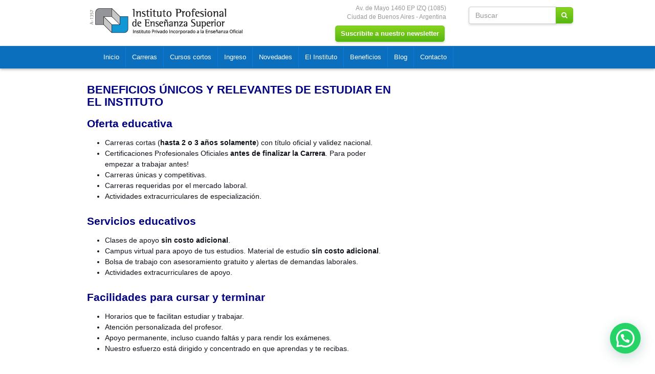

--- FILE ---
content_type: text/html; charset=UTF-8
request_url: https://institutoipes.edu.ar/beneficios-unicos-y-relevantes-de-estudiar-en-el-ipes/
body_size: 16014
content:
<!DOCTYPE html>

<html lang="es">

<head><meta http-equiv="Content-Type" content="text/html; charset=euc-jp">

	<!-- Facebook Pixel Code -->
<script>
!function(f,b,e,v,n,t,s)
{if(f.fbq)return;n=f.fbq=function(){n.callMethod?
n.callMethod.apply(n,arguments):n.queue.push(arguments)};
if(!f._fbq)f._fbq=n;n.push=n;n.loaded=!0;n.version='2.0';
n.queue=[];t=b.createElement(e);t.async=!0;
t.src=v;s=b.getElementsByTagName(e)[0];
s.parentNode.insertBefore(t,s)}(window, document,'script',
'https://connect.facebook.net/en_US/fbevents.js');
fbq('init', '310699195753773');
fbq('track', 'PageView');
</script>
<noscript><img height="1" width="1" style="display:none"
src="https://www.facebook.com/tr?id=310699195753773&ev=PageView&noscript=1"
/></noscript>
<!-- End Facebook Pixel Code -->
	
<!-- Global site tag (gtag.js) - Google Analytics -->
<script async src="https://www.googletagmanager.com/gtag/js?id=UA-7263456-3"></script>
<script>
  window.dataLayer = window.dataLayer || [];
  function gtag(){dataLayer.push(arguments);}
  gtag('js', new Date());

  gtag('config', 'UA-7263456-3');
</script>


	

	<title>Beneficios únicos y relevantes de estudiar en el Instituto : Instituto Profesional de Enseñanza Superior</title>

	 
	<link href="https://institutoipes.edu.ar/wp-content/themes/-ipes-responsive/images/touch.png" rel="apple-touch-icon-precomposed">

	<meta http-equiv="X-UA-Compatible" content="IE=edge">

	<meta name="viewport" content="width=device-width, initial-scale=1, maximum-scale=1, user-scalable=no">

	<meta name="description" content="Instituto Profesional de Enseñanza Superior">

	<link rel="icon" href="https://institutoipes.edu.ar/wp-content/themes/-ipes-responsive/images/favicon.ico" type="image/x-icon" />

	
<!-- Google Tag Manager for WordPress by gtm4wp.com -->
<script data-cfasync="false" data-pagespeed-no-defer>
	var gtm4wp_datalayer_name = "dataLayer";
	var dataLayer = dataLayer || [];
</script>
<!-- End Google Tag Manager for WordPress by gtm4wp.com -->
<!-- Optimización para motores de búsqueda de Rank Math -  https://rankmath.com/ -->
<meta name="description" content="Beneficios únicos y relevantes de estudiar en el Instituto Oferta educativa Carreras cortas (hasta 2 o 3 años solamente) con título oficial y validez"/>
<meta name="robots" content="follow, index, max-snippet:-1, max-video-preview:-1, max-image-preview:large"/>
<link rel="canonical" href="https://institutoipes.edu.ar/beneficios-unicos-y-relevantes-de-estudiar-en-el-ipes/" />
<meta property="og:locale" content="es_ES" />
<meta property="og:type" content="article" />
<meta property="og:title" content="Beneficios únicos y relevantes de estudiar en el Instituto" />
<meta property="og:description" content="Beneficios únicos y relevantes de estudiar en el Instituto Oferta educativa Carreras cortas (hasta 2 o 3 años solamente) con título oficial y validez" />
<meta property="og:url" content="https://institutoipes.edu.ar/beneficios-unicos-y-relevantes-de-estudiar-en-el-ipes/" />
<meta property="og:site_name" content="Instituto Profesional de Enseñanza Superior" />
<meta property="og:updated_time" content="2024-10-31T00:14:59-03:00" />
<meta property="og:image" content="https://institutoipes.edu.ar/wp-content/uploads/2021/11/canstockphoto51286307-1024x683.jpg" />
<meta property="og:image:secure_url" content="https://institutoipes.edu.ar/wp-content/uploads/2021/11/canstockphoto51286307-1024x683.jpg" />
<meta property="og:image:width" content="1024" />
<meta property="og:image:height" content="683" />
<meta property="og:image:alt" content="Carrera corta" />
<meta property="og:image:type" content="image/jpeg" />
<meta property="article:published_time" content="2013-01-08T19:55:39-03:00" />
<meta property="article:modified_time" content="2024-10-31T00:14:59-03:00" />
<meta name="twitter:card" content="summary_large_image" />
<meta name="twitter:title" content="Beneficios únicos y relevantes de estudiar en el Instituto" />
<meta name="twitter:description" content="Beneficios únicos y relevantes de estudiar en el Instituto Oferta educativa Carreras cortas (hasta 2 o 3 años solamente) con título oficial y validez" />
<meta name="twitter:image" content="https://institutoipes.edu.ar/wp-content/uploads/2021/11/canstockphoto51286307-1024x683.jpg" />
<meta name="twitter:label1" content="Tiempo de lectura" />
<meta name="twitter:data1" content="1 minuto" />
<script type="application/ld+json" class="rank-math-schema">{"@context":"https://schema.org","@graph":[{"@type":["EducationalOrganization","Organization"],"@id":"https://institutoipes.edu.ar/#organization","name":"Instituto Profesional de Ense\u00f1anza Superior","url":"https://institutoipes.edu.ar","logo":{"@type":"ImageObject","@id":"https://institutoipes.edu.ar/#logo","url":"https://institutoipes.edu.ar/wp-content/uploads/2018/10/IPES-isotipo-250-pixels.jpg","contentUrl":"https://institutoipes.edu.ar/wp-content/uploads/2018/10/IPES-isotipo-250-pixels.jpg","caption":"Instituto Profesional de Ense\u00f1anza Superior","inLanguage":"es","width":"1096","height":"336"}},{"@type":"WebSite","@id":"https://institutoipes.edu.ar/#website","url":"https://institutoipes.edu.ar","name":"Instituto Profesional de Ense\u00f1anza Superior","alternateName":"IPES","publisher":{"@id":"https://institutoipes.edu.ar/#organization"},"inLanguage":"es"},{"@type":"ImageObject","@id":"https://institutoipes.edu.ar/wp-content/uploads/2021/11/canstockphoto51286307-scaled.jpg","url":"https://institutoipes.edu.ar/wp-content/uploads/2021/11/canstockphoto51286307-scaled.jpg","width":"2560","height":"1707","caption":"Carrera corta","inLanguage":"es"},{"@type":"WebPage","@id":"https://institutoipes.edu.ar/beneficios-unicos-y-relevantes-de-estudiar-en-el-ipes/#webpage","url":"https://institutoipes.edu.ar/beneficios-unicos-y-relevantes-de-estudiar-en-el-ipes/","name":"Beneficios \u00fanicos y relevantes de estudiar en el Instituto","datePublished":"2013-01-08T19:55:39-03:00","dateModified":"2024-10-31T00:14:59-03:00","isPartOf":{"@id":"https://institutoipes.edu.ar/#website"},"primaryImageOfPage":{"@id":"https://institutoipes.edu.ar/wp-content/uploads/2021/11/canstockphoto51286307-scaled.jpg"},"inLanguage":"es"},{"@type":"Person","@id":"https://institutoipes.edu.ar/author/anamontanelli/","name":"Ana Montanelli","url":"https://institutoipes.edu.ar/author/anamontanelli/","image":{"@type":"ImageObject","@id":"https://secure.gravatar.com/avatar/be31435e0af8e414d4c23fd9a56f5dc77040a9fcc88337d8f2a37613a6a2bb4a?s=96&amp;d=mm&amp;r=g","url":"https://secure.gravatar.com/avatar/be31435e0af8e414d4c23fd9a56f5dc77040a9fcc88337d8f2a37613a6a2bb4a?s=96&amp;d=mm&amp;r=g","caption":"Ana Montanelli","inLanguage":"es"},"worksFor":{"@id":"https://institutoipes.edu.ar/#organization"}},{"@type":"Article","headline":"Beneficios \u00fanicos y relevantes de estudiar en el Instituto","datePublished":"2013-01-08T19:55:39-03:00","dateModified":"2024-10-31T00:14:59-03:00","author":{"@id":"https://institutoipes.edu.ar/author/anamontanelli/","name":"Ana Montanelli"},"publisher":{"@id":"https://institutoipes.edu.ar/#organization"},"description":"Beneficios \u00fanicos y relevantes de estudiar\u00a0en el Instituto Oferta educativa Carreras cortas (hasta 2 o 3 a\u00f1os solamente) con t\u00edtulo\u00a0oficial y validez","name":"Beneficios \u00fanicos y relevantes de estudiar en el Instituto","@id":"https://institutoipes.edu.ar/beneficios-unicos-y-relevantes-de-estudiar-en-el-ipes/#richSnippet","isPartOf":{"@id":"https://institutoipes.edu.ar/beneficios-unicos-y-relevantes-de-estudiar-en-el-ipes/#webpage"},"image":{"@id":"https://institutoipes.edu.ar/wp-content/uploads/2021/11/canstockphoto51286307-scaled.jpg"},"inLanguage":"es","mainEntityOfPage":{"@id":"https://institutoipes.edu.ar/beneficios-unicos-y-relevantes-de-estudiar-en-el-ipes/#webpage"}}]}</script>
<!-- /Plugin Rank Math WordPress SEO -->

<link rel='dns-prefetch' href='//ajax.googleapis.com' />
<link rel='dns-prefetch' href='//mypopups.com' />
<link rel="alternate" type="application/rss+xml" title="Instituto Profesional de Enseñanza Superior &raquo; Comentario Beneficios únicos y relevantes de estudiar en el Instituto del feed" href="https://institutoipes.edu.ar/beneficios-unicos-y-relevantes-de-estudiar-en-el-ipes/feed/" />
<link rel="alternate" title="oEmbed (JSON)" type="application/json+oembed" href="https://institutoipes.edu.ar/wp-json/oembed/1.0/embed?url=https%3A%2F%2Finstitutoipes.edu.ar%2Fbeneficios-unicos-y-relevantes-de-estudiar-en-el-ipes%2F" />
<link rel="alternate" title="oEmbed (XML)" type="text/xml+oembed" href="https://institutoipes.edu.ar/wp-json/oembed/1.0/embed?url=https%3A%2F%2Finstitutoipes.edu.ar%2Fbeneficios-unicos-y-relevantes-de-estudiar-en-el-ipes%2F&#038;format=xml" />
<style id='wp-img-auto-sizes-contain-inline-css' type='text/css'>
img:is([sizes=auto i],[sizes^="auto," i]){contain-intrinsic-size:3000px 1500px}
/*# sourceURL=wp-img-auto-sizes-contain-inline-css */
</style>

<style id='wp-emoji-styles-inline-css' type='text/css'>

	img.wp-smiley, img.emoji {
		display: inline !important;
		border: none !important;
		box-shadow: none !important;
		height: 1em !important;
		width: 1em !important;
		margin: 0 0.07em !important;
		vertical-align: -0.1em !important;
		background: none !important;
		padding: 0 !important;
	}
/*# sourceURL=wp-emoji-styles-inline-css */
</style>
<link rel='stylesheet' id='wp-block-library-css' href='https://institutoipes.edu.ar/wp-includes/css/dist/block-library/style.min.css?ver=6.9' type='text/css' media='all' />
<style id='global-styles-inline-css' type='text/css'>
:root{--wp--preset--aspect-ratio--square: 1;--wp--preset--aspect-ratio--4-3: 4/3;--wp--preset--aspect-ratio--3-4: 3/4;--wp--preset--aspect-ratio--3-2: 3/2;--wp--preset--aspect-ratio--2-3: 2/3;--wp--preset--aspect-ratio--16-9: 16/9;--wp--preset--aspect-ratio--9-16: 9/16;--wp--preset--color--black: #000000;--wp--preset--color--cyan-bluish-gray: #abb8c3;--wp--preset--color--white: #ffffff;--wp--preset--color--pale-pink: #f78da7;--wp--preset--color--vivid-red: #cf2e2e;--wp--preset--color--luminous-vivid-orange: #ff6900;--wp--preset--color--luminous-vivid-amber: #fcb900;--wp--preset--color--light-green-cyan: #7bdcb5;--wp--preset--color--vivid-green-cyan: #00d084;--wp--preset--color--pale-cyan-blue: #8ed1fc;--wp--preset--color--vivid-cyan-blue: #0693e3;--wp--preset--color--vivid-purple: #9b51e0;--wp--preset--gradient--vivid-cyan-blue-to-vivid-purple: linear-gradient(135deg,rgb(6,147,227) 0%,rgb(155,81,224) 100%);--wp--preset--gradient--light-green-cyan-to-vivid-green-cyan: linear-gradient(135deg,rgb(122,220,180) 0%,rgb(0,208,130) 100%);--wp--preset--gradient--luminous-vivid-amber-to-luminous-vivid-orange: linear-gradient(135deg,rgb(252,185,0) 0%,rgb(255,105,0) 100%);--wp--preset--gradient--luminous-vivid-orange-to-vivid-red: linear-gradient(135deg,rgb(255,105,0) 0%,rgb(207,46,46) 100%);--wp--preset--gradient--very-light-gray-to-cyan-bluish-gray: linear-gradient(135deg,rgb(238,238,238) 0%,rgb(169,184,195) 100%);--wp--preset--gradient--cool-to-warm-spectrum: linear-gradient(135deg,rgb(74,234,220) 0%,rgb(151,120,209) 20%,rgb(207,42,186) 40%,rgb(238,44,130) 60%,rgb(251,105,98) 80%,rgb(254,248,76) 100%);--wp--preset--gradient--blush-light-purple: linear-gradient(135deg,rgb(255,206,236) 0%,rgb(152,150,240) 100%);--wp--preset--gradient--blush-bordeaux: linear-gradient(135deg,rgb(254,205,165) 0%,rgb(254,45,45) 50%,rgb(107,0,62) 100%);--wp--preset--gradient--luminous-dusk: linear-gradient(135deg,rgb(255,203,112) 0%,rgb(199,81,192) 50%,rgb(65,88,208) 100%);--wp--preset--gradient--pale-ocean: linear-gradient(135deg,rgb(255,245,203) 0%,rgb(182,227,212) 50%,rgb(51,167,181) 100%);--wp--preset--gradient--electric-grass: linear-gradient(135deg,rgb(202,248,128) 0%,rgb(113,206,126) 100%);--wp--preset--gradient--midnight: linear-gradient(135deg,rgb(2,3,129) 0%,rgb(40,116,252) 100%);--wp--preset--font-size--small: 13px;--wp--preset--font-size--medium: 20px;--wp--preset--font-size--large: 36px;--wp--preset--font-size--x-large: 42px;--wp--preset--spacing--20: 0.44rem;--wp--preset--spacing--30: 0.67rem;--wp--preset--spacing--40: 1rem;--wp--preset--spacing--50: 1.5rem;--wp--preset--spacing--60: 2.25rem;--wp--preset--spacing--70: 3.38rem;--wp--preset--spacing--80: 5.06rem;--wp--preset--shadow--natural: 6px 6px 9px rgba(0, 0, 0, 0.2);--wp--preset--shadow--deep: 12px 12px 50px rgba(0, 0, 0, 0.4);--wp--preset--shadow--sharp: 6px 6px 0px rgba(0, 0, 0, 0.2);--wp--preset--shadow--outlined: 6px 6px 0px -3px rgb(255, 255, 255), 6px 6px rgb(0, 0, 0);--wp--preset--shadow--crisp: 6px 6px 0px rgb(0, 0, 0);}:where(.is-layout-flex){gap: 0.5em;}:where(.is-layout-grid){gap: 0.5em;}body .is-layout-flex{display: flex;}.is-layout-flex{flex-wrap: wrap;align-items: center;}.is-layout-flex > :is(*, div){margin: 0;}body .is-layout-grid{display: grid;}.is-layout-grid > :is(*, div){margin: 0;}:where(.wp-block-columns.is-layout-flex){gap: 2em;}:where(.wp-block-columns.is-layout-grid){gap: 2em;}:where(.wp-block-post-template.is-layout-flex){gap: 1.25em;}:where(.wp-block-post-template.is-layout-grid){gap: 1.25em;}.has-black-color{color: var(--wp--preset--color--black) !important;}.has-cyan-bluish-gray-color{color: var(--wp--preset--color--cyan-bluish-gray) !important;}.has-white-color{color: var(--wp--preset--color--white) !important;}.has-pale-pink-color{color: var(--wp--preset--color--pale-pink) !important;}.has-vivid-red-color{color: var(--wp--preset--color--vivid-red) !important;}.has-luminous-vivid-orange-color{color: var(--wp--preset--color--luminous-vivid-orange) !important;}.has-luminous-vivid-amber-color{color: var(--wp--preset--color--luminous-vivid-amber) !important;}.has-light-green-cyan-color{color: var(--wp--preset--color--light-green-cyan) !important;}.has-vivid-green-cyan-color{color: var(--wp--preset--color--vivid-green-cyan) !important;}.has-pale-cyan-blue-color{color: var(--wp--preset--color--pale-cyan-blue) !important;}.has-vivid-cyan-blue-color{color: var(--wp--preset--color--vivid-cyan-blue) !important;}.has-vivid-purple-color{color: var(--wp--preset--color--vivid-purple) !important;}.has-black-background-color{background-color: var(--wp--preset--color--black) !important;}.has-cyan-bluish-gray-background-color{background-color: var(--wp--preset--color--cyan-bluish-gray) !important;}.has-white-background-color{background-color: var(--wp--preset--color--white) !important;}.has-pale-pink-background-color{background-color: var(--wp--preset--color--pale-pink) !important;}.has-vivid-red-background-color{background-color: var(--wp--preset--color--vivid-red) !important;}.has-luminous-vivid-orange-background-color{background-color: var(--wp--preset--color--luminous-vivid-orange) !important;}.has-luminous-vivid-amber-background-color{background-color: var(--wp--preset--color--luminous-vivid-amber) !important;}.has-light-green-cyan-background-color{background-color: var(--wp--preset--color--light-green-cyan) !important;}.has-vivid-green-cyan-background-color{background-color: var(--wp--preset--color--vivid-green-cyan) !important;}.has-pale-cyan-blue-background-color{background-color: var(--wp--preset--color--pale-cyan-blue) !important;}.has-vivid-cyan-blue-background-color{background-color: var(--wp--preset--color--vivid-cyan-blue) !important;}.has-vivid-purple-background-color{background-color: var(--wp--preset--color--vivid-purple) !important;}.has-black-border-color{border-color: var(--wp--preset--color--black) !important;}.has-cyan-bluish-gray-border-color{border-color: var(--wp--preset--color--cyan-bluish-gray) !important;}.has-white-border-color{border-color: var(--wp--preset--color--white) !important;}.has-pale-pink-border-color{border-color: var(--wp--preset--color--pale-pink) !important;}.has-vivid-red-border-color{border-color: var(--wp--preset--color--vivid-red) !important;}.has-luminous-vivid-orange-border-color{border-color: var(--wp--preset--color--luminous-vivid-orange) !important;}.has-luminous-vivid-amber-border-color{border-color: var(--wp--preset--color--luminous-vivid-amber) !important;}.has-light-green-cyan-border-color{border-color: var(--wp--preset--color--light-green-cyan) !important;}.has-vivid-green-cyan-border-color{border-color: var(--wp--preset--color--vivid-green-cyan) !important;}.has-pale-cyan-blue-border-color{border-color: var(--wp--preset--color--pale-cyan-blue) !important;}.has-vivid-cyan-blue-border-color{border-color: var(--wp--preset--color--vivid-cyan-blue) !important;}.has-vivid-purple-border-color{border-color: var(--wp--preset--color--vivid-purple) !important;}.has-vivid-cyan-blue-to-vivid-purple-gradient-background{background: var(--wp--preset--gradient--vivid-cyan-blue-to-vivid-purple) !important;}.has-light-green-cyan-to-vivid-green-cyan-gradient-background{background: var(--wp--preset--gradient--light-green-cyan-to-vivid-green-cyan) !important;}.has-luminous-vivid-amber-to-luminous-vivid-orange-gradient-background{background: var(--wp--preset--gradient--luminous-vivid-amber-to-luminous-vivid-orange) !important;}.has-luminous-vivid-orange-to-vivid-red-gradient-background{background: var(--wp--preset--gradient--luminous-vivid-orange-to-vivid-red) !important;}.has-very-light-gray-to-cyan-bluish-gray-gradient-background{background: var(--wp--preset--gradient--very-light-gray-to-cyan-bluish-gray) !important;}.has-cool-to-warm-spectrum-gradient-background{background: var(--wp--preset--gradient--cool-to-warm-spectrum) !important;}.has-blush-light-purple-gradient-background{background: var(--wp--preset--gradient--blush-light-purple) !important;}.has-blush-bordeaux-gradient-background{background: var(--wp--preset--gradient--blush-bordeaux) !important;}.has-luminous-dusk-gradient-background{background: var(--wp--preset--gradient--luminous-dusk) !important;}.has-pale-ocean-gradient-background{background: var(--wp--preset--gradient--pale-ocean) !important;}.has-electric-grass-gradient-background{background: var(--wp--preset--gradient--electric-grass) !important;}.has-midnight-gradient-background{background: var(--wp--preset--gradient--midnight) !important;}.has-small-font-size{font-size: var(--wp--preset--font-size--small) !important;}.has-medium-font-size{font-size: var(--wp--preset--font-size--medium) !important;}.has-large-font-size{font-size: var(--wp--preset--font-size--large) !important;}.has-x-large-font-size{font-size: var(--wp--preset--font-size--x-large) !important;}
/*# sourceURL=global-styles-inline-css */
</style>

<style id='classic-theme-styles-inline-css' type='text/css'>
/*! This file is auto-generated */
.wp-block-button__link{color:#fff;background-color:#32373c;border-radius:9999px;box-shadow:none;text-decoration:none;padding:calc(.667em + 2px) calc(1.333em + 2px);font-size:1.125em}.wp-block-file__button{background:#32373c;color:#fff;text-decoration:none}
/*# sourceURL=/wp-includes/css/classic-themes.min.css */
</style>
<link rel='stylesheet' id='wp-components-css' href='https://institutoipes.edu.ar/wp-includes/css/dist/components/style.min.css?ver=6.9' type='text/css' media='all' />
<link rel='stylesheet' id='wp-preferences-css' href='https://institutoipes.edu.ar/wp-includes/css/dist/preferences/style.min.css?ver=6.9' type='text/css' media='all' />
<link rel='stylesheet' id='wp-block-editor-css' href='https://institutoipes.edu.ar/wp-includes/css/dist/block-editor/style.min.css?ver=6.9' type='text/css' media='all' />
<link rel='stylesheet' id='popup-maker-block-library-style-css' href='https://institutoipes.edu.ar/wp-content/plugins/popup-maker/dist/packages/block-library-style.css?ver=dbea705cfafe089d65f1' type='text/css' media='all' />
<link rel='stylesheet' id='popb_admin_top_menu_styles_csm-css' href='https://institutoipes.edu.ar/wp-content/plugins/page-builder-add/styles/admin-csm-menu-styles.css?ver=6.9' type='text/css' media='all' />
<link rel='stylesheet' id='SFSImainCss-css' href='https://institutoipes.edu.ar/wp-content/plugins/ultimate-social-media-icons/css/sfsi-style.css?ver=2.9.6' type='text/css' media='all' />
<link rel='stylesheet' id='forget-about-shortcode-buttons-css' href='https://institutoipes.edu.ar/wp-content/plugins/forget-about-shortcode-buttons/public/css/button-styles.css?ver=2.1.3' type='text/css' media='all' />
<script type="text/javascript" src="https://ajax.googleapis.com/ajax/libs/jquery/1.11.3/jquery.min.js?ver=6.9" id="jquery-js"></script>
<script type="text/javascript" src="https://institutoipes.edu.ar/wp-includes/js/jquery/jquery-migrate.min.js?ver=3.4.1" id="jquery-migrate-js"></script>
<script type="text/javascript" src="https://mypopups.com/api/embed/element?sub=cada59d8-5299-11ef-b15f-309c23ce08f7-jtiqgmlphj&amp;ver=1.2.8" id="wp_mypopups-agosto158083-js"></script>
<link rel="https://api.w.org/" href="https://institutoipes.edu.ar/wp-json/" /><link rel="alternate" title="JSON" type="application/json" href="https://institutoipes.edu.ar/wp-json/wp/v2/pages/912" /><link rel="EditURI" type="application/rsd+xml" title="RSD" href="https://institutoipes.edu.ar/xmlrpc.php?rsd" />
<link rel='shortlink' href='https://institutoipes.edu.ar/?p=912' />
<script type="application/ld+json">
{
  "@context": "https://schema.org",
  "@type": "Review",
  "datePublished": "2025-09-19",
  "reviewBody": "Quiero agradecer profundamente al Instituto IPES por las clases extracurriculares brindadas durante toda mi carrera. Me ayudaron a aplicar lo aprendido en situaciones reales desde el primer año.",
  "reviewRating": {
    "@type": "Rating",
    "ratingValue": "5",
    "bestRating": "5",
    "worstRating": "1"
  },
  "author": {
    "@type": "Person",
    "name": "Lucas Martín"
  },
  "itemReviewed": {
    "@type": "EducationalOrganization",
    "name": "Instituto Profesional de Enseñanza Superior (IPES)",
    "url": "https://institutoipes.edu.ar"
  }
}
</script>

<meta name="mpu-version" content="1.2.8" /><meta name="follow.[base64]" content="0m38sCRbpgZnmFxyVbNT"/><noscript><style>.vce-row-container .vcv-lozad {display: none}</style></noscript><meta name="generator" content="Powered by Visual Composer Website Builder - fast and easy-to-use drag and drop visual editor for WordPress."/>
<!-- Google Tag Manager for WordPress by gtm4wp.com -->
<!-- GTM Container placement set to manual -->
<script data-cfasync="false" data-pagespeed-no-defer type="text/javascript">
	var dataLayer_content = {"pagePostType":"page","pagePostType2":"single-page","pagePostAuthor":"Ana Montanelli"};
	dataLayer.push( dataLayer_content );
</script>
<script data-cfasync="false" data-pagespeed-no-defer type="text/javascript">
(function(w,d,s,l,i){w[l]=w[l]||[];w[l].push({'gtm.start':
new Date().getTime(),event:'gtm.js'});var f=d.getElementsByTagName(s)[0],
j=d.createElement(s),dl=l!='dataLayer'?'&l='+l:'';j.async=true;j.src=
'//www.googletagmanager.com/gtm.js?id='+i+dl;f.parentNode.insertBefore(j,f);
})(window,document,'script','dataLayer','GTM-TQP7874');
</script>
<!-- End Google Tag Manager for WordPress by gtm4wp.com -->		<style type="text/css" id="wp-custom-css">
			.elementor-10056 .elementor-element.elementor-element-70087d50 .elementor-message {
    font-family: "Verdana", Sans-serif;
    font-size: 10px!important;
    font-weight: 100;
}

.elementor-9766 .elementor-element.elementor-element-70087d50 .elementor-message {
    font-family: "Verdana", Sans-serif;
    font-size: 10px;
    font-weight: 100;
}		</style>
		
	<!--[if lt IE 9]>

		  <script src="https://oss.maxcdn.com/html5shiv/3.7.2/html5shiv.min.js"></script>

		  <script src="https://oss.maxcdn.com/respond/1.4.2/respond.min.js"></script>

		<![endif]-->

	<link href="https://institutoipes.edu.ar/wp-content/themes/-ipes-responsive/css/bootstrap.min.css" rel="stylesheet" type="text/css">

	<link href="https://institutoipes.edu.ar/wp-content/themes/-ipes-responsive/style.css" rel="stylesheet" type="text/css">

	<link rel="stylesheet" href="//maxcdn.bootstrapcdn.com/font-awesome/4.3.0/css/font-awesome.min.css">

<!-- Facebook Pixel Code -->
<script>
!function(f,b,e,v,n,t,s){if(f.fbq)return;n=f.fbq=function(){n.callMethod?
n.callMethod.apply(n,arguments):n.queue.push(arguments)};if(!f._fbq)f._fbq=n;
n.push=n;n.loaded=!0;n.version='2.0';n.queue=[];t=b.createElement(e);t.async=!0;
t.src=v;s=b.getElementsByTagName(e)[0];s.parentNode.insertBefore(t,s)}(window,
document,'script','https://connect.facebook.net/en_US/fbevents.js');
fbq('init', '1724613094523916'); // Insert your pixel ID here.
fbq('track', 'PageView');
</script>
<noscript><img height="1" width="1" style="display:none"
src="https://www.facebook.com/tr?id=1724613094523916&ev=PageView&noscript=1"
/></noscript>
<!-- DO NOT MODIFY -->
<!-- End Facebook Pixel Code -->

<!-- Google Tag Manager -->
<script>(function(w,d,s,l,i){w[l]=w[l]||[];w[l].push({'gtm.start':
new Date().getTime(),event:'gtm.js'});var f=d.getElementsByTagName(s)[0],
j=d.createElement(s),dl=l!='dataLayer'?'&l='+l:'';j.async=true;j.src=
'https://www.googletagmanager.com/gtm.js?id='+i+dl;f.parentNode.insertBefore(j,f);
})(window,document,'script','dataLayer','GTM-MWSVC86');</script>
<!-- End Google Tag Manager -->
  
<!-- Smartlook -->
<script type="text/javascript">
    window.smartlook||(function(d) {
    var o=smartlook=function(){ o.api.push(arguments)},h=d.getElementsByTagName('head')[0];
    var c=d.createElement('script');o.api=new Array();c.async=true;c.type='text/javascript';
    c.charset='utf-8';c.src='https://rec.smartlook.com/recorder.js';h.appendChild(c);
    })(document);
    smartlook('init', '98171471d42ff7d78038f7a69d1e604519949360');
</script>
<!-- End Smartlook -->
  
<link rel='stylesheet' id='joinchat-css' href='https://institutoipes.edu.ar/wp-content/plugins/creame-whatsapp-me/public/css/joinchat.min.css?ver=6.0.10' type='text/css' media='all' />
</head>
<body>
  <!-- Google Tag Manager (noscript) -->
<noscript><iframe src="https://www.googletagmanager.com/ns.html?id=GTM-MWSVC86"
height="0" width="0" style="display:none;visibility:hidden"></iframe></noscript>
<!-- End Google Tag Manager (noscript) -->       

<div class="container header hidden-xs">
    <div class="row">
        <div class="col-md-6 col-sm-6">	
			<a href="https://institutoipes.edu.ar">
                <img src="https://institutoipes.edu.ar/wp-content/themes/-ipes-responsive/images/logo_ipes.png" class="img-responsive logo" alt="Instituto Profesional de Enseñanza Superior">
            </a>
        </div>
		<div class="col-md-3 col-sm-3">
			<div class="row vcard">
				<div class="col-md-12 location">
					<span class="street-address">Av. de Mayo 1460 EP IZQ (1085)</span><br/>
					<span class="locality">Ciudad de Buenos Aires</span> - <span class="country-name">Argentina</span>
				</div>
				<div class="col-md-12 colpadd0">
                <a href="https://institutoipes.edu.ar/newsletter">
					<button type="button" class="btn btn-primary btn-verde">
						  Suscribite a nuestro newsletter
					</button></a>
				</div>
			</div>
		</div>
		<div class="col-md-3 col-sm-3">
			<div class="row">			
				<!--i class="fa fa-phone fa-1x"></i &nbsp;
				<a href="https://wa.me/+5491151652186" target="_blank" class="tel">					
					wa:1151652186
				</a> -->
			</div>
			<div class="row">			
				<p> </p>	
			</div>
			<div class="row">			
				
<form role="form" action="https://institutoipes.edu.ar/" id="searchform" method="get">
    <label for="s" class="sr-only">Search</label>
    <div class="input-group">
        <input type="text" class="form-control" id="s" name="s" placeholder="Buscar" />
        <span class="input-group-btn">
            <button type="submit" class="btn btn-primary btn-verde"><i class="fa fa-search"></i></button>
        </span>
    </div> <!-- .input-group -->
</form>			</div>
		</div>
	</div>
</div>
<div class="container header visible-xs">
    <div class="row">
		<div class="col-xs-12">			
			<a href="https://institutoipes.edu.ar">
			<img src="https://institutoipes.edu.ar/wp-content/themes/-ipes-responsive/images/logo_ipes.png" class="img-responsive logo" alt="Instituto Profesional de Enseñanza Superior">
            </a>
        </div>
		<div class="col-xs-12">		
			<div class="vcard location text-center">
				<a href="https://maps.google.es/maps?q=Av.+de+Mayo+1460,+Buenos+Aires,+Argentina&amp;hl=es&amp;ll=-34.609458,-58.386852&amp;spn=0.007435,0.016512&amp;sll=-34.609202,-58.395016&amp;sspn=0.007435,0.016512&amp;hnear=Av+de+Mayo+1460,+Monserrat,+Buenos+Aires,+Argentina&amp;t=m&amp;z=17" target="_blank">
					<span class="street-address">Av. de Mayo 1460 EP IZQ (1085)</span><br/>
					<span class="locality">Ciudad de Buenos Aires</span> - <span class="country-name">Argentina</span>
				</a>
			</div>
		</div>
<!--	<div class="col-xs-12 text-center">
			<div class="row">			
				<!--i class="fa fa-phone fa-1x"></i--> <!--&nbsp;	
				<a href="https://wa.me/+5491151652186" target="_blank" class="tel text-center">
					wa:1151652186
				</a>		
			</div> 
		</div> -->
	</div>
</div>
<header class="navbar navbar-inverse bs-docs-nav" role="banner">
	<div class="container">
		<div class="navbar-header">
			<button class="navbar-toggle" type="button" data-toggle="collapse" data-target=".bs-navbar-collapse">
				<span class="sr-only">Toggle navigation</span>
				<span class="icon-bar"></span>
				<span class="icon-bar"></span>
				<span class="icon-bar"></span>
			</button>
		</div>
		<nav class="collapse navbar-collapse bs-navbar-collapse" role="navigation">
			<ul class="nav navbar-nav navbar-left">
				<li><a href="https://institutoipes.edu.ar">Inicio</a></li>
				<li><a href="https://institutoipes.edu.ar/carreras-cortas-terciarias">Carreras</a></li>
				<li><a href="https://institutoipes.edu.ar/cursos-cortos">Cursos cortos</a></li>
				<li><a href="https://institutoipes.edu.ar/ingreso">Ingreso</a></li>
				<li><a href="https://institutoipes.edu.ar/novedades">Novedades</a></li>
				<li><a href="https://institutoipes.edu.ar/acerca-del-instituto-profesional-de-ensenanza-superior">El Instituto</a></li>
				<li><a href="https://institutoipes.edu.ar/beneficios-unicos-y-relevantes-de-estudiar-en-el-ipes">Beneficios</a></li>
<!--			<li><a href="https://institutoipes.edu.ar/comunidad">Comunidad</a></li> -->
				<li><a href="https://institutoipes.edu.ar/blog">Blog</a></li>
				<li><a href="https://institutoipes.edu.ar/contacto">Contacto</a></li>
 <!--           <li><a href="https://institutoipes.edu.ar/newsletter">Boletin</a></li> -->
				<li class="visible-xs"><a href="https://institutoipes.edu.ar/newsletter">
					<button type="button" class="btn btn-primary btn-verde">
						  Suscribite a nuestro newsletter
					</button></a>
				<li class="visible-xs">
<form role="form" action="https://institutoipes.edu.ar/" id="searchform" method="get">
    <label for="s" class="sr-only">Search</label>
    <div class="input-group">
        <input type="text" class="form-control" id="s" name="s" placeholder="Buscar" />
        <span class="input-group-btn">
            <button type="submit" class="btn btn-primary btn-verde"><i class="fa fa-search"></i></button>
        </span>
    </div> <!-- .input-group -->
</form></li>
			</ul>
		</nav>
	</div>
</header><div class="container page">
	<div class="row">
		<div class="col-md-8 content">
		<h1><span style="color: #000080;">Beneficios únicos y relevantes de estudiar en el Instituto</span></h1>
<h2><span style="color: #000080;">Oferta educativa</span></h2>
<ul>
<li>Carreras cortas (<strong>hasta 2 o 3 años solamente</strong>) con título oficial y validez nacional.</li>
<li>Certificaciones Profesionales Oficiales <strong>antes de finalizar la Carrera</strong>. Para poder empezar a trabajar antes!</li>
<li>Carreras únicas y competitivas.</li>
<li>Carreras requeridas por el mercado laboral.</li>
<li>Actividades extracurriculares de especialización.</li>
</ul>
<h2><span style="color: #000080;">Servicios educativos</span></h2>
<ul>
<li>Clases de apoyo <strong>sin costo adicional</strong>.</li>
<li>Campus virtual para apoyo de tus estudios. Material de estudio <strong>sin costo adicional</strong>.</li>
<li>Bolsa de trabajo con asesoramiento gratuito y alertas de demandas laborales.</li>
<li>Actividades extracurriculares de apoyo.</li>
</ul>
<h2><span style="color: #000080;">Facilidades para cursar y terminar</span></h2>
<ul>
<li>Horarios que te facilitan estudiar y trabajar.</li>
<li>Atención personalizada del profesor.</li>
<li>Apoyo permanente, incluso cuando faltás y para rendir los exámenes.</li>
<li>Nuestro esfuerzo está dirigido y concentrado en que aprendas y te recibas.</li>
</ul>
<h2><span style="color: #000080;">Calidad educativa</span></h2>
<ul>
<li>Esmerada atención y trato personalizado al alumno.</li>
<li>Docentes reconocidos por su nivel profesional y calidez humana.</li>
<li>Formación profesional competitiva.</li>
<li>Las empresas buscan y destacan a nuestros egresados.</li>
</ul>
<h2><span style="color: #000080;">Resultados concretos</span></h2>
<ul>
<li>La mayoría de los nuevos alumnos llegan por recomendación.</li>
<li>Bajo porcentaje de recursado de materias.</li>
<li>Bajo porcentaje de deserción de alumnos.</li>
<li>Alto porcentaje de egresados que trabajan en el área.</li>
</ul>
<h2><span style="color: #000080;">Al final te cuesta menos</span></h2>
<p><a id="apoyo" name="apoyo"></a></p>
<ul>
<li>Clases de apoyo <strong>sin costo adicional</strong>.</li>
<li>No cobramos derecho de examen.</li>
<li>Material de estudio <strong>sin costo adicional</strong>.</li>
<li>Actividades extracurriculares sin costo o con costo reducido.</li>
<li>Asesoramiento gratuito en la búsqueda laboral.</li>
</ul>
<h2><span style="color: #000080;">Más beneficios</span></h2>
<ul>
<li>Lugar de cursado en ubicación privilegiada, de fácil acceso.</li>
<li>Instalaciones con máximas medidas de seguridad.</li>
<li>En el Instituto no se pierden clases, se remplazan los profesores ausentes.</li>
</ul>
<h2><span style="color: #000080;">¡Siguen los beneficios!</span></h2>
<ul>
<li>Aplicación práctica de conocimientos teóricos en trabajos reales.</li>
<li>Programa de premios a los mejores trabajos.</li>
<li>Es posible seguir otras carreras y obtener equivalencias.</li>
<li>Y si querés seguir la universidad, el Instituto también te prepara mejor.</li>
</ul>
<h3><span style="color: #000080;">Y el beneficio más importante:</span><br />
<span style="color: #000080;">cumplimos todo lo que te prometemos al inscribirte.</span></h3>
	
	
		</div><!-- content -->
		<div class="col-md-4 col-sm-6 sidebar">
										
					</div><!-- sidebar -->	
	</div><!-- row -->

</div><!-- container -->
<section id="beneficios" class="beneficios">
	<div class="container">
		<div class="row">
			<div class="col-md-12">
				<h3>Beneficios de estudiar en el Instituto Profesional de Enseñanza Superior</h3>
			</div>
		</div>
		<div class="row marb10">
			<div class="col-xs-12 col-sm-4 col-md-4">
				<div class="row">
					 <div class="col-md-3 col-sm-3 col-xs-3"><i class="fa fa-graduation-cap fa-3x"></i></div>
					 <span class="col-md-9 col-sm-9 col-xs-9">Carreras con título oficial</span>
				</div>
			</div>
			<div class="col-md-4 col-sm-4 col-xs-12">
				<div class="row">
					<div class="col-md-3 col-sm-3 col-xs-3"><i class="fa fa-university fa-3x"></i></div>
					<span class="col-md-9 col-sm-9 col-xs-9">Capacitación para la articulación universitaria</span>
				</div>
			</div>
			<div class="col-md-4 col-sm-4 col-xs-12">
				<div class="row">
					<div class="col-md-3 col-sm-3 col-xs-3"><i class="fa fa-comments-o fa-3x"></i></div>
					<span class="col-md-9 col-sm-9 col-xs-9">Apoyo docente sin costo adicional</span>
				</div>
			</div>
		</div>
		<div class="row">
			<div class="col-md-4 col-sm-4 col-xs-12">
				<div class="row">
					<div class="col-md-3 col-sm-3 col-xs-3"><i class="fa fa-users fa-3x"></i></div>
					<span class="col-md-9 col-sm-9 col-xs-9">Aplicación práctica de conocimientos teóricos</span>
				</div>
			</div>
			<div class="col-md-4 col-sm-4 col-xs-12">
				<div class="row">
					<div class="col-md-3 col-sm-3 col-xs-3"><i class="fa fa-desktop fa-3x"></i></div>
					<span class="col-md-9 col-sm-9 col-xs-9">Campus Virtual como soporte de cátedra</span>
				</div>
			</div>
<!--			<div class="col-md-4 col-sm-4 col-xs-12">
				<div class="row">
					<div class="col-md-3 col-sm-3 col-xs-3"><i class="fa fa-shield fa-3x"></i></div>
					<span class="col-md-9 col-sm-9 col-xs-9">Cuota reducida al mejor promedio</span>				
				</div>
			</div> -->
		</div>
	</div>
</section>    
<footer class="footer" role="contentinfo">
<script type="speculationrules">
{"prefetch":[{"source":"document","where":{"and":[{"href_matches":"/*"},{"not":{"href_matches":["/wp-*.php","/wp-admin/*","/wp-content/uploads/*","/wp-content/*","/wp-content/plugins/*","/wp-content/themes/-ipes-responsive/*","/*\\?(.+)"]}},{"not":{"selector_matches":"a[rel~=\"nofollow\"]"}},{"not":{"selector_matches":".no-prefetch, .no-prefetch a"}}]},"eagerness":"conservative"}]}
</script>
                <!--facebook like and share js -->
                <div id="fb-root"></div>
                <script>
                    (function(d, s, id) {
                        var js, fjs = d.getElementsByTagName(s)[0];
                        if (d.getElementById(id)) return;
                        js = d.createElement(s);
                        js.id = id;
                        js.src = "https://connect.facebook.net/en_US/sdk.js#xfbml=1&version=v3.2";
                        fjs.parentNode.insertBefore(js, fjs);
                    }(document, 'script', 'facebook-jssdk'));
                </script>
                <script>
window.addEventListener('sfsi_functions_loaded', function() {
    if (typeof sfsi_responsive_toggle == 'function') {
        sfsi_responsive_toggle(0);
        // console.log('sfsi_responsive_toggle');

    }
})
</script>
    <script>
        window.addEventListener('sfsi_functions_loaded', function () {
            if (typeof sfsi_plugin_version == 'function') {
                sfsi_plugin_version(2.77);
            }
        });

        function sfsi_processfurther(ref) {
            var feed_id = '[base64]';
            var feedtype = 8;
            var email = jQuery(ref).find('input[name="email"]').val();
            var filter = /^(([^<>()[\]\\.,;:\s@\"]+(\.[^<>()[\]\\.,;:\s@\"]+)*)|(\".+\"))@((\[[0-9]{1,3}\.[0-9]{1,3}\.[0-9]{1,3}\.[0-9]{1,3}\])|(([a-zA-Z\-0-9]+\.)+[a-zA-Z]{2,}))$/;
            if ((email != "Enter your email") && (filter.test(email))) {
                if (feedtype == "8") {
                    var url = "https://api.follow.it/subscription-form/" + feed_id + "/" + feedtype;
                    window.open(url, "popupwindow", "scrollbars=yes,width=1080,height=760");
                    return true;
                }
            } else {
                alert("Please enter email address");
                jQuery(ref).find('input[name="email"]').focus();
                return false;
            }
        }
    </script>
    <style type="text/css" aria-selected="true">
        .sfsi_subscribe_Popinner {
             width: 100% !important;

            height: auto !important;

         padding: 18px 0px !important;

            background-color: #ffffff !important;
        }

        .sfsi_subscribe_Popinner form {
            margin: 0 20px !important;
        }

        .sfsi_subscribe_Popinner h5 {
            font-family: Helvetica,Arial,sans-serif !important;

             font-weight: bold !important;   color:#000000 !important; font-size: 16px !important;   text-align:center !important; margin: 0 0 10px !important;
            padding: 0 !important;
        }

        .sfsi_subscription_form_field {
            margin: 5px 0 !important;
            width: 100% !important;
            display: inline-flex;
            display: -webkit-inline-flex;
        }

        .sfsi_subscription_form_field input {
            width: 100% !important;
            padding: 10px 0px !important;
        }

        .sfsi_subscribe_Popinner input[type=email] {
         font-family: Helvetica,Arial,sans-serif !important;   font-style:normal !important;  color: #000000 !important;   font-size:14px !important; text-align: center !important;        }

        .sfsi_subscribe_Popinner input[type=email]::-webkit-input-placeholder {

         font-family: Helvetica,Arial,sans-serif !important;   font-style:normal !important;  color:#000000 !important; font-size: 14px !important;   text-align:center !important;        }

        .sfsi_subscribe_Popinner input[type=email]:-moz-placeholder {
            /* Firefox 18- */
         font-family: Helvetica,Arial,sans-serif !important;   font-style:normal !important;   color:#000000 !important; font-size: 14px !important;   text-align:center !important;
        }

        .sfsi_subscribe_Popinner input[type=email]::-moz-placeholder {
            /* Firefox 19+ */
         font-family: Helvetica,Arial,sans-serif !important;   font-style: normal !important;
              color:#000000 !important; font-size: 14px !important;   text-align:center !important;        }

        .sfsi_subscribe_Popinner input[type=email]:-ms-input-placeholder {

            font-family: Helvetica,Arial,sans-serif !important;  font-style:normal !important;  color: #000000 !important;  font-size:14px !important;
         text-align: center !important;        }

        .sfsi_subscribe_Popinner input[type=submit] {

         font-family: Helvetica,Arial,sans-serif !important;   font-weight: bold !important;   color:#000000 !important; font-size: 16px !important;   text-align:center !important; background-color: #dedede !important;        }

                .sfsi_shortcode_container {
            float: left;
        }

        .sfsi_shortcode_container .norm_row .sfsi_wDiv {
            position: relative !important;
        }

        .sfsi_shortcode_container .sfsi_holders {
            display: none;
        }

            </style>

    
<div class="joinchat joinchat--right" data-settings='{"telephone":"5491151652186","mobile_only":false,"button_delay":1,"whatsapp_web":true,"qr":false,"message_views":2,"message_delay":15,"message_badge":true,"message_send":"Hola IPES! Quiero información sobre Beneficios únicos y relevantes de estudiar en el Instituto","message_hash":"7ef7312b"}' hidden aria-hidden="false">
	<div class="joinchat__button" role="button" tabindex="0" aria-label="Abrir chat">
							</div>
			<div class="joinchat__badge">1</div>
					<div class="joinchat__chatbox" role="dialog" aria-labelledby="joinchat__label" aria-modal="true">
			<div class="joinchat__header">
				<div id="joinchat__label">
											<a href="https://join.chat/es/powered/?site=Instituto%20Profesional%20de%20Ense%C3%B1anza%20Superior&#038;url=https%3A%2F%2Finstitutoipes.edu.ar%2Fbeneficios-unicos-y-relevantes-de-estudiar-en-el-ipes" rel="nofollow noopener" target="_blank">
							Powered by <svg width="81" height="18" viewbox="0 0 1424 318"><title>Joinchat</title><path d="m171 7 6 2 3 3v5l-1 8a947 947 0 0 0-2 56v53l1 24v31c0 22-6 43-18 63-11 19-27 35-48 48s-44 18-69 18c-14 0-24-3-32-8-7-6-11-13-11-23a26 26 0 0 1 26-27c7 0 13 2 19 6l12 12 1 1a97 97 0 0 0 10 13c4 4 7 6 10 6 4 0 7-2 10-6l6-23v-1c2-12 3-28 3-48V76l-1-3-3-1h-1l-11-2c-2-1-3-3-3-7s1-6 3-7a434 434 0 0 0 90-49zm1205 43c4 0 6 1 6 3l3 36a1888 1888 0 0 0 34 0h1l3 2 1 8-1 8-3 1h-35v62c0 14 2 23 5 28 3 6 9 8 16 8l5-1 3-1c2 0 3 1 5 3s3 4 2 6c-4 10-11 19-22 27-10 8-22 12-36 12-16 0-28-5-37-15l-8-13v1h-1c-17 17-33 26-47 26-18 0-31-13-39-39-5 12-12 22-21 29s-19 10-31 10c-11 0-21-4-29-13-7-8-11-18-11-30 0-10 2-17 5-23s9-11 17-15c13-7 35-14 67-21h1v-11c0-11-2-19-5-26-4-6-8-9-14-9-3 0-5 1-5 4v1l-2 15c-2 11-6 19-11 24-6 6-14 8-23 8-5 0-9-1-13-4-3-3-5-8-5-13 0-11 9-22 26-33s38-17 60-17c41 0 62 15 62 46v58l1 11 2 8 2 3h4l5-3 1-1-1-13v-88l-3-2-12-1c-1 0-2-3-2-7s1-6 2-6c16-4 29-9 40-15 10-6 20-15 31-25 1-2 4-3 7-3zM290 88c28 0 50 7 67 22 17 14 25 34 25 58 0 26-9 46-27 61s-42 22-71 22c-28 0-50-7-67-22a73 73 0 0 1-25-58c0-26 9-46 27-61s42-22 71-22zm588 0c19 0 34 4 45 12 11 9 17 18 17 29 0 6-3 11-7 15s-10 6-17 6c-13 0-24-8-33-25-5-11-10-18-13-21s-6-5-9-5c-8 0-11 6-11 17a128 128 0 0 0 32 81c8 8 16 12 25 12 8 0 16-3 24-10 1-1 3 0 6 2 2 2 3 3 3 5-5 12-15 23-29 32s-30 13-48 13c-24 0-43-7-58-22a78 78 0 0 1-22-58c0-25 9-45 27-60s41-23 68-23zm-402-3 5 2 3 3-1 10a785 785 0 0 0-2 53v76c1 3 2 4 4 4l11 3 11-3c3 0 4-1 4-4v-82l-1-2-3-2-11-1-2-6c0-4 1-6 2-6a364 364 0 0 0 77-44l5 2 3 3v12a393 393 0 0 0-1 21c5-10 12-18 22-25 9-8 21-11 34-11 16 0 29 5 38 14 10 9 14 22 14 39v88c0 3 2 4 4 4l11 3c1 0 2 2 2 6 0 5-1 7-2 7h-1a932 932 0 0 1-49-2 462 462 0 0 0-48 2c-2 0-3-2-3-7 0-3 1-6 3-6l8-3 3-1 1-3v-62c0-14-2-24-6-29-4-6-12-9-22-9l-7 1v99l1 3 3 1 8 3h1l2 6c0 5-1 7-3 7a783 783 0 0 1-47-2 512 512 0 0 0-51 2h-1a895 895 0 0 1-49-2 500 500 0 0 0-50 2c-1 0-2-2-2-7 0-4 1-6 2-6l11-3c2 0 3-1 4-4v-82l-1-3-3-1-11-2c-1 0-2-2-2-6l2-6a380 380 0 0 0 80-44zm539-75 5 2 3 3-1 9a758 758 0 0 0-2 55v42h1c5-9 12-16 21-22 9-7 20-10 32-10 16 0 29 5 38 14 10 9 14 22 14 39v88c0 2 2 3 4 4l11 2c1 0 2 2 2 7 0 4-1 6-2 6h-1a937 937 0 0 1-49-2 466 466 0 0 0-48 2c-2 0-3-2-3-6s1-7 3-7l8-2 3-2 1-3v-61c0-14-2-24-6-29-4-6-12-9-22-9l-7 1v99l1 2 3 2 8 2h1c1 1 2 3 2 7s-1 6-3 6a788 788 0 0 1-47-2 517 517 0 0 0-51 2c-1 0-2-2-2-6 0-5 1-7 2-7l11-2c3-1 4-2 4-5V71l-1-3-3-1-11-2c-1 0-2-2-2-6l2-6a387 387 0 0 0 81-43zm-743 90c-8 0-12 7-12 20a266 266 0 0 0 33 116c3 3 6 4 9 4 8 0 12-6 12-20 0-17-4-38-11-65-8-27-15-44-22-50-3-4-6-5-9-5zm939 65c-6 0-9 4-9 13 0 8 2 16 7 22 5 7 10 10 15 10l6-2v-22c0-6-2-11-7-15-4-4-8-6-12-6zM451 0c10 0 18 3 25 10s10 16 10 26a35 35 0 0 1-35 36c-11 0-19-4-26-10-7-7-10-16-10-26s3-19 10-26 15-10 26-10zm297 249c9 0 16-3 22-8 6-6 9-12 9-20s-3-15-9-21-13-8-22-8-16 3-22 8-9 12-9 21 3 14 9 20 13 8 22 8z"/></svg>
						</a>
									</div>
				<div class="joinchat__close" role="button" tabindex="0" aria-label="Cerrar"></div>
			</div>
			<div class="joinchat__scroll">
				<div class="joinchat__content">
					<div class="joinchat__chat"><div class="joinchat__bubble">Hola ✋<br>Respondemos tu pregunta por WhatsApp...<br>☟ Pulsa este botón y comenzamos!</div></div>
					<div class="joinchat__open" role="button" tabindex="0">
													<div class="joinchat__open__text">Abrir chat</div>
												<svg class="joinchat__open__icon" width="60" height="60" viewbox="0 0 400 400">
							<path class="joinchat__pa" d="M168.83 200.504H79.218L33.04 44.284a1 1 0 0 1 1.386-1.188L365.083 199.04a1 1 0 0 1 .003 1.808L34.432 357.903a1 1 0 0 1-1.388-1.187l29.42-99.427"/>
							<path class="joinchat__pb" d="M318.087 318.087c-52.982 52.982-132.708 62.922-195.725 29.82l-80.449 10.18 10.358-80.112C18.956 214.905 28.836 134.99 81.913 81.913c65.218-65.217 170.956-65.217 236.174 0 42.661 42.661 57.416 102.661 44.265 157.316"/>
						</svg>
					</div>
				</div>
			</div>
		</div>
	</div>
<script type="text/javascript" src="https://institutoipes.edu.ar/wp-includes/js/jquery/ui/core.min.js?ver=1.13.3" id="jquery-ui-core-js"></script>
<script type="text/javascript" src="https://institutoipes.edu.ar/wp-content/plugins/ultimate-social-media-icons/js/shuffle/modernizr.custom.min.js?ver=6.9" id="SFSIjqueryModernizr-js"></script>
<script type="text/javascript" src="https://institutoipes.edu.ar/wp-content/plugins/ultimate-social-media-icons/js/shuffle/jquery.shuffle.min.js?ver=6.9" id="SFSIjqueryShuffle-js"></script>
<script type="text/javascript" src="https://institutoipes.edu.ar/wp-content/plugins/ultimate-social-media-icons/js/shuffle/random-shuffle-min.js?ver=6.9" id="SFSIjqueryrandom-shuffle-js"></script>
<script type="text/javascript" id="SFSICustomJs-js-extra">
/* <![CDATA[ */
var sfsi_icon_ajax_object = {"nonce":"a8e7d884f6","ajax_url":"https://institutoipes.edu.ar/wp-admin/admin-ajax.php","plugin_url":"https://institutoipes.edu.ar/wp-content/plugins/ultimate-social-media-icons/"};
//# sourceURL=SFSICustomJs-js-extra
/* ]]> */
</script>
<script type="text/javascript" src="https://institutoipes.edu.ar/wp-content/plugins/ultimate-social-media-icons/js/custom.js?ver=2.9.6" id="SFSICustomJs-js"></script>
<script type="text/javascript" src="https://institutoipes.edu.ar/wp-content/plugins/duracelltomi-google-tag-manager/dist/js/gtm4wp-form-move-tracker.js?ver=1.22.3" id="gtm4wp-form-move-tracker-js"></script>
<script type="text/javascript" src="https://institutoipes.edu.ar/wp-content/plugins/creame-whatsapp-me/public/js/joinchat.min.js?ver=6.0.10" id="joinchat-js" defer="defer" data-wp-strategy="defer" fetchpriority="low"></script>
<script id="wp-emoji-settings" type="application/json">
{"baseUrl":"https://s.w.org/images/core/emoji/17.0.2/72x72/","ext":".png","svgUrl":"https://s.w.org/images/core/emoji/17.0.2/svg/","svgExt":".svg","source":{"concatemoji":"https://institutoipes.edu.ar/wp-includes/js/wp-emoji-release.min.js?ver=6.9"}}
</script>
<script type="module">
/* <![CDATA[ */
/*! This file is auto-generated */
const a=JSON.parse(document.getElementById("wp-emoji-settings").textContent),o=(window._wpemojiSettings=a,"wpEmojiSettingsSupports"),s=["flag","emoji"];function i(e){try{var t={supportTests:e,timestamp:(new Date).valueOf()};sessionStorage.setItem(o,JSON.stringify(t))}catch(e){}}function c(e,t,n){e.clearRect(0,0,e.canvas.width,e.canvas.height),e.fillText(t,0,0);t=new Uint32Array(e.getImageData(0,0,e.canvas.width,e.canvas.height).data);e.clearRect(0,0,e.canvas.width,e.canvas.height),e.fillText(n,0,0);const a=new Uint32Array(e.getImageData(0,0,e.canvas.width,e.canvas.height).data);return t.every((e,t)=>e===a[t])}function p(e,t){e.clearRect(0,0,e.canvas.width,e.canvas.height),e.fillText(t,0,0);var n=e.getImageData(16,16,1,1);for(let e=0;e<n.data.length;e++)if(0!==n.data[e])return!1;return!0}function u(e,t,n,a){switch(t){case"flag":return n(e,"\ud83c\udff3\ufe0f\u200d\u26a7\ufe0f","\ud83c\udff3\ufe0f\u200b\u26a7\ufe0f")?!1:!n(e,"\ud83c\udde8\ud83c\uddf6","\ud83c\udde8\u200b\ud83c\uddf6")&&!n(e,"\ud83c\udff4\udb40\udc67\udb40\udc62\udb40\udc65\udb40\udc6e\udb40\udc67\udb40\udc7f","\ud83c\udff4\u200b\udb40\udc67\u200b\udb40\udc62\u200b\udb40\udc65\u200b\udb40\udc6e\u200b\udb40\udc67\u200b\udb40\udc7f");case"emoji":return!a(e,"\ud83e\u1fac8")}return!1}function f(e,t,n,a){let r;const o=(r="undefined"!=typeof WorkerGlobalScope&&self instanceof WorkerGlobalScope?new OffscreenCanvas(300,150):document.createElement("canvas")).getContext("2d",{willReadFrequently:!0}),s=(o.textBaseline="top",o.font="600 32px Arial",{});return e.forEach(e=>{s[e]=t(o,e,n,a)}),s}function r(e){var t=document.createElement("script");t.src=e,t.defer=!0,document.head.appendChild(t)}a.supports={everything:!0,everythingExceptFlag:!0},new Promise(t=>{let n=function(){try{var e=JSON.parse(sessionStorage.getItem(o));if("object"==typeof e&&"number"==typeof e.timestamp&&(new Date).valueOf()<e.timestamp+604800&&"object"==typeof e.supportTests)return e.supportTests}catch(e){}return null}();if(!n){if("undefined"!=typeof Worker&&"undefined"!=typeof OffscreenCanvas&&"undefined"!=typeof URL&&URL.createObjectURL&&"undefined"!=typeof Blob)try{var e="postMessage("+f.toString()+"("+[JSON.stringify(s),u.toString(),c.toString(),p.toString()].join(",")+"));",a=new Blob([e],{type:"text/javascript"});const r=new Worker(URL.createObjectURL(a),{name:"wpTestEmojiSupports"});return void(r.onmessage=e=>{i(n=e.data),r.terminate(),t(n)})}catch(e){}i(n=f(s,u,c,p))}t(n)}).then(e=>{for(const n in e)a.supports[n]=e[n],a.supports.everything=a.supports.everything&&a.supports[n],"flag"!==n&&(a.supports.everythingExceptFlag=a.supports.everythingExceptFlag&&a.supports[n]);var t;a.supports.everythingExceptFlag=a.supports.everythingExceptFlag&&!a.supports.flag,a.supports.everything||((t=a.source||{}).concatemoji?r(t.concatemoji):t.wpemoji&&t.twemoji&&(r(t.twemoji),r(t.wpemoji)))});
//# sourceURL=https://institutoipes.edu.ar/wp-includes/js/wp-emoji-loader.min.js
/* ]]> */
</script>
<!--	<div class="container">	
		<div class="row">	
			<div class="col-md-4 col-sm-6">
				<div class="footbox">
					<h4>Carreras</h4>
					<ul>
    
<li><a href="https://institutoipes.edu.ar/carreras/higiene-y-seguridad-calidad-y-gestion-ambiental/">Higiene y Seguridad Calidad y Gestión Ambiental</a></li>
    
<li><a href="https://institutoipes.edu.ar/carreras/carrera-de-seguridad-e-higiene/">Seguridad e Higiene en el Trabajo</a></li>
    
<li><a href="https://institutoipes.edu.ar/carreras/estudiar-recursos-humanos/">Administración de Recursos Humanos con orientación en Relaciones Laborales</a></li>
</ul>
				</div>
			</div>
			<div class="col-md-4 col-sm-6">
				<div class="footbox">
					<h4>Cursos y Talleres</h4>
					<ul>
    
<li><a href="https://institutoipes.edu.ar/cursos/aprende-a-motivarte-para-estudiar-con-exito/">Aprende a motivarte para estudiar con éxito</a></li>
    
<li><a href="https://institutoipes.edu.ar/cursos/curso-tecnicas-de-estudio/">Curso Técnicas de Estudio</a></li>
</ul>
<p class="more"><a href="https://institutoipes.edu.ar/cursos/">Más cursos y talleres »</a></p>
				</div>
			</div>		
			<div class="col-md-4 col-sm-6">			
				<div class="footbox">
					<h4>Seguinos en Facebook</h4>				
					<iframe src="//www.facebook.com/plugins/likebox.php?href=http%3A%2F%2Fwww.facebook.com%2FConsarg&amp;width=290&amp;height=258&amp;colorscheme=light&amp;show_faces=true&amp;header=false&amp;stream=false&amp;show_border=false" scrolling="no" frameborder="0" style="border:none; overflow:hidden; width:290px; height:258px;" allowTransparency="true"></iframe>
				</div>						
			</div>		
		</div>
	</div> -->
	<section id="pie" name="pie" class="pie">
		<div class="container toppad10">
			<div class="row toppad">
				<div class="col-md-8 col-xs-12">
					<p>&copy; Copyright 2024 Instituto Profesional de Enseñanza Superior, A-1357. Todos los derechos reservados.<br/>			
					<strong><div class="politicas"><a href="http://institutoipes.edu.ar/politica-de-privacidad/" target="_new">Política de Privacidad</a> /
					<a href="http://institutoipes.edu.ar/terminos-y-condiciones/" target="_new">Términos y condiciones</a></div></strong>			
					</p>
					<a href="http://qr.afip.gob.ar/?qr=z7_YjRLD4XCQdt0g9YWUGg,," target="_F960AFIPInfo">			
						<img class="img-responsive" src="http://www.afip.gob.ar/images/f960/DATAWEB.jpg" width="46" height="62" border="0"></a>		
				</div>
				<div class="col-md-4 col-xs-12">
					<ul class="social">
						<li class="facebook"><a href="https://facebook.com/consarg">@consarg</a></li>
						<li class="twitter"><a href="https://www.instagram.com/instituto_ipes/">@instituto_ipes</a></li>
					</ul>							
				</div>
			</div>
		</div>
	</section>
</footer>
<script src="https://ajax.googleapis.com/ajax/libs/jquery/1.11.3/jquery.min.js"></script>
<script src="https://institutoipes.edu.ar/wp-content/themes/-ipes-responsive/js/bootstrap.min.js"></script> 
<script>
$(document).ready( function() {
	$('.carousel').carousel();
});
</script>
<script>
(function(window, $, undefined) {

	var conf = {
		center: true,
		backgroundControl: false
	};

	var cache = {
		$carouselContainer: $('.thumbnails-carousel').parent(),
		$thumbnailsLi: $('.thumbnails-carousel li'),
		$controls: $('.thumbnails-carousel').parent().find('.carousel-control')
	};

	function init() {
		cache.$carouselContainer.find('ol.carousel-indicators').addClass('indicators-fix');
		cache.$thumbnailsLi.first().addClass('active-thumbnail');

		if(!conf.backgroundControl) {
			cache.$carouselContainer.find('.carousel-control').addClass('controls-background-reset');
		}
		else {
			cache.$controls.height(cache.$carouselContainer.find('.carousel-inner').height());
		}

		/*if(conf.center) {
			cache.$thumbnailsLi.wrapAll("<div class='center clearfix'></div>");
		}*/
	}

	function refreshOpacities(domEl) {
		cache.$thumbnailsLi.removeClass('active-thumbnail');
		cache.$thumbnailsLi.eq($(domEl).index()).addClass('active-thumbnail');
	}	

	function bindUiActions() {
		cache.$carouselContainer.on('slide.bs.carousel', function(e) {
  			refreshOpacities(e.relatedTarget);
		});

		cache.$thumbnailsLi.click(function(){
			cache.$carouselContainer.carousel($(this).index());
		});
	}

	$.fn.thumbnailsCarousel = function(options) {
		conf = $.extend(conf, options);

		init();
		bindUiActions();

		return this;
	}

})(window, jQuery);

$('.thumbnails-carousel').thumbnailsCarousel();
</script>



<script>
jQuery(document).ready(function(){
  $(".carousel-indicators li:first").addClass("active");
  $(".carousel-inner .item:first").addClass("active");
  $('.carousel').carousel({
	  interval: 4000
	});
});
</script>
<!-- Google Code para etiquetas de remarketing -->
<!--------------------------------------------------
Es posible que las etiquetas de remarketing todavía no estén asociadas a la información de identificación personal o que estén en páginas relacionadas con las categorías delicadas. Para obtener más información e instrucciones sobre cómo configurar la etiqueta, consulte http://google.com/ads/remarketingsetup.
--------------------------------------------------->
<script type="text/javascript">
/* <![CDATA[ */
var google_conversion_id = 996188313;
var google_custom_params = window.google_tag_params;
var google_remarketing_only = true;
/* ]]> */
</script>
<script type="text/javascript" src="//www.googleadservices.com/pagead/conversion.js">
</script>
<noscript>
<div style="display:inline;">
<img height="1" width="1" style="border-style:none;" alt="" src="//googleads.g.doubleclick.net/pagead/viewthroughconversion/996188313/?value=0&amp;guid=ON&amp;script=0"/>
</div>
</noscript>
<script type="text/javascript">
 var vsid = "sa80336";
 (function() { 
 var vsjs = document.createElement('script'); vsjs.type = 'text/javascript'; vsjs.async = true; vsjs.setAttribute('defer', 'defer');
  vsjs.src = ('https:' == document.location.protocol ? 'https://' : 'http://') + 'www.virtualspirits.com/vsa/chat-'+vsid+'.js';
   var s = document.getElementsByTagName('script')[0]; s.parentNode.insertBefore(vsjs, s);
 })();
</script> 
  </body>
</html>

<!-- Page cached by LiteSpeed Cache 7.7 on 2026-01-29 11:01:37 -->

--- FILE ---
content_type: text/css
request_url: https://institutoipes.edu.ar/wp-content/themes/-ipes-responsive/style.css
body_size: 7715
content:
/*
	Theme Name: Ipes Responsive
	Theme URI: http://institutoipes.edu.ar
	Description: HTML5 BOOTSTRAP 3
	Version: 1.0
	Author: sergio.moreyra (@gmail)
	Author URI: 
	Tags: Blank, HTML5, CSS3, bootstrap 3

	License: MIT
	License URI: http://opensource.org/licenses/mit-license.php
*/

/*@import url('responsive.css');*/
html, body {font-family: 'Open Sans',Arial, Helvetica, sans-serif;}
h1, h2, h3, h4, h5, h6 {padding:0;margin:0;font-weight:600;}
b, strong {font-weight: 600;}
ul {padding:0;margin:0;}
/* links
-------------------------------------------------------------------------------------------------------------- */
a, a:focus{color: #0e75c1; text-decoration: none;outline:none;}
a:hover {color: #249cf0; text-decoration: none;outline:none;}

/*.container{padding: 30px 0 40px 30px;}*/
/* header
-------------------------------------------------------------------------------------------------------------- */
.header{padding-bottom:7px;}
.logo{padding:15px 0;}
.header .vcard .location {color: #999;float: left;font-size: 85%;padding:8px;text-align: right;}
.tel  {color: #999;font-size: 16px;font-weight: bold; float:right;}
#searchform{width:85%;float:right;padding-top:3px;}
#s{box-shadow: 0 2px 4px rgba(0, 0, 0, 0.15);}
.fa-phone{ color:#999; padding:3px 0 0 55px;}
.navbar {margin-bottom:0px!important;min-height:44px;border-radius:0;}
.navbar-inverse {margin-bottom:0px!important;min-height:44px;border-color:none;}
.navbar-inverse { background-color: #0B6FBD;}
.navbar-inverse { box-shadow: 0 2px 5px 0 rgba(0,0,0,.3);}
.navbar-inverse .navbar-nav > .active > a,
.navbar-inverse .navbar-nav > .active > a:hover,
.navbar-inverse .navbar-nav > .active > a:focus{  background-color: #0961A9; color:#fff;}
.navbar-inverse .navbar-nav > .active > li > a:hover,
.navbar-inverse .navbar-nav > .active > li > a:focus{  background-color: #0961A9; color:#fff;}
.navbar-inverse .navbar-nav > li > a:hover, .navbar-inverse .navbar-nav>li>a:focus {}
.navbar-inverse .navbar-nav>.active>a,.navbar-inverse .navbar-nav>.open>a,.navbar-inverse .navbar-nav>.open>a, .navbar-inverse .navbar-nav>.open>a:hover,.navbar-inverse .navbar-nav>.open>a, .navbar-inverse .navbar-nav>.open>a:hover, .navbar-inverse .navbar-nav>.open>a:focus { background-color: #0961A9}
.dropdown-menu { background-color: #FFFFFF}
.dropdown-menu>li>a:hover, .dropdown-menu>li>a:focus { background-color: #0961A9}
.navbar-inverse { background-image: none;border-color:#0B6FBD; }
.navbar-inverse .navbar-nav>li>a { color: #FFFFFF;font-weight: 400;border-right:1px solid #0a79e4;color: #FFFFFF;font-size:95%;line-height: 20px;padding:11px 12px;}
.navbar-inverse .navbar-nav > .active > a:focus {color: #fff;background-color:#0B6FBD;box-shadow: 0 2px 5px 0 rgba(0,0,0,.3);}
.navbar-inverse .navbar-nav>li>a:hover, .navbar-inverse .navbar-nav>li>a:focus { color: #FFFFFF;background-color: #0961A9;}
.navbar-inverse .navbar-nav>.open>a, 
.navbar-inverse .navbar-nav>.open>a:hover, 
.navbar-inverse .navbar-nav>.open>a:focus { color: #FFFFFF;}
.navbar-inverse .navbar-nav>.active>a:hover, .navbar-inverse .navbar-nav>.active>a:focus { color: #FFFFFF}
.dropdown-menu>li>a { color: #FFFFFF}
.dropdown-menu>li>a:hover, .dropdown-menu>li>a:focus { color: #FFFFFF}*/
.navbar-inverse .navbar-nav>.dropdown>a .caret { border-top-color: #FFFFFF}
.navbar-inverse .navbar-nav>.dropdown>a:hover .caret { border-top-color: #FFFFFF}
.navbar-inverse .navbar-nav>.dropdown>a .caret { border-bottom-color: #FFFFFF}
.navbar-inverse .navbar-nav>.dropdown>a:hover .caret { border-bottom-color: #FFFFFF}
.navbar .navbar-inverse  ul, li{margin:0!important;}
.btn-verde{background: #6bc217 url("images/c1.png") repeat-x scroll 0 60%;border-radius: 5px;border: 1px solid #6bc217;box-shadow: 0 2px 4px rgba(0, 0, 0, 0.15);color: #fff;font-size: 13px;font-weight: bold;padding: 6px 10px;text-align: center;text-decoration: none;}
.btn-verde:hover{background: #ffd700 none repeat scroll 0 0;border: 1px solid #ffb935;box-shadow: 0 2px 4px rgba(0, 0, 0, 0.3);color: #ad5702;}


/* 768 = tablet*/
@media (max-width: 992px){
.header .vcard .location {font-size: 75%;padding: 6px;}
.btn-verde{font-size:11px;}
.tel a{font-size:12px;float:none;}
#searchform{width:80%;}
#s{height:29px;}
.logo{padding:13px;margin:auto;}
.header .vcard  .location{text-align:center;}
.vcard {padding:0px;color:#999;font-size:80%;}
.navbar-inverse {margin-bottom:0px!important;min-height:39px;}
.navbar-inverse .navbar-nav > li > a {font-size: 91%;padding: 8px 6px;}
.colpadd0{padding:0;} 
}
/* 768 < smartphone*/
@media (max-width: 768px){
.header .vcard .location {font-size: 50%;padding: 6px;color:#999;}
.btn-verde{font-size:11px;margin: 10px;}
.tel {font-size:12px;float:none;}
.vcard {padding:0px;color:#999;font-size:80%;}
#searchform{float:left;}
#s{height:29px;margin: 10px;}
.logo{padding:13px;margin:auto;}
.navbar-inverse .navbar-nav > li > a {font-size: 110%;padding: 9px 22px;text-transform: uppercase;border-bottom: 1px solid #eee;}
.colpadd0{padding:0;} 
.footer h4 {margin-top:15px;}
}

@media (min-width: 1200px) {.container {width: 960px;}}
/* Generales */
.padd10{padding:10px;}
.padd0{padding:0;}
.padd10ver{padding:10px 0;}
.paddtb10{padding:0 10px;}
.marb10{margin-bottom:10px;}
.toppad10{padding-top:10px;}
.paddleft0{padding-left:0!important;}
.m0{margin:0!important;}
/* Carreras y Cursos Home -----------------------------------------------------------------------------------------------------------------------------*/
.carreras{margin-top:20px;}
.carreras h2{font-size:22px;text-transform:uppercase; border-bottom: 1px solid #ccc; margin: 22px 0 17px 0;padding-bottom:5.5px;}
.carreras h3{font-size:21px;	line-height:25.2px;font-weight:normal;}
.cursos {border: 0 none;padding:20px;margin-top:20px;}
.cursos h2{font-size:22px;text-transform:uppercase; border-bottom: 1px solid #ccc; margin: 22px 0 17px 0;padding-bottom:5.5px;}
.cursos h3{font-size:17px;line-height:25.2px;font-weight:normal;}
.cursos p {line-height:21px;margin-bottom:14.5px;}
.cursos img {border: 1px solid #ccc;padding: 1px;}
.cursos .col_data { font-size: 17px;margin-bottom: 0.2em;}
.cursos .col_data p { font-size: 14px;}
@media (max-width: 768px){
.cursos{ padding:0 10px;}
.cursos .col_data p { padding-top:10px;}
}
/* Beneficios -----------------------------------------------------------------------------------------------------------------------------*/
.beneficios {background: url(images/prefooter.jpg) repeat scroll 0 0 #044275;border-bottom: 2px solid #0e5f9e;box-shadow: 0 3px 8px 0 rgba(0, 0, 0, 0.25) inset;color:#fff;margin: 30px 0 20px;min-height: 100px;overflow: hidden;padding: 30px 0;}
.beneficios h3{color:#fff;letter-spacing:1px;margin:4px 25px 36px 0;text-transform:uppercase;font-size:18px;line-height:29px;}
.beneficios .fa-3x {font-size: 50px;padding: 0 0 20px 0;color:#82C7FF;}
.beneficios span{font-size:18px;font-weight:normal;}
@media (max-width: 768px){
.beneficios h3{font-size:17px;line-height:20px;text-align:center;}
.beneficios .fa-3x {padding: 0 20px 20px;}
}
/* Footer -----------------------------------------------------------------------------------------------------------------------------*/
section.pie{ width: 100%;border-top: 1px solid #ececec;margin: 15px 0 15px 0;padding-bottom: 10px;}   
.footer p, .footer li {font-size: 12px;line-height: 1.5em;margin-bottom: 0.5em;}
.footer h4 {border-bottom: 1px dotted #ccc;color: #0e75c1;font-size: 15px;font-weight:600;margin-bottom: 1em;padding-bottom: 1em;}
.footer ul {margin: 0;}
.footer li {list-style: outside none none;}
.footer a {color: #666;}
.footer a:hover {color: #000;}
.footercopy {border-top: 1px solid #ececec;margin-top: 15px;padding-bottom: 10px;}
.copy {float: left;}
.copy p {color: #666;}
.politicas {font-size: 14px;}
.social {float: right;padding: 0;}
.social li a {color: #666 !important; transition: all 0.5s ease 0s;}
.social li a:hover {opacity: 0.6;transition: all 0.5s ease 0s;}
.social {height: 40px; padding-top: 5px;}
.social li { display: block;float: left;height: 26px;line-height: 26px;margin-right: 20px;}
.social li a {background-image: url("images/matrix.png");background-repeat: no-repeat;display: block;float: left;height: 100%;    text-indent: 34px;    width: 100%;}
.social li.facebook a {background-position: 0 -60px;}
.twitter a {background-position: 0 -90px;}
/* Slider  -----------------------------------------------------------------------------------------------------------------------------*/
.fondo-slider {background: #1d83cb url("images/intro_home.jpg") repeat-x scroll center top;}
.carousel-inner > .item > a > img, 
.carousel-inner > .item > img, 
.img-responsive, 
.thumbnail a > img, 
.thumbnail > img {max-width: 100%;}
.hrhome{margin:2px;}
.carousel-inner{margin-top:8px;}
.carousel-control {width:0%;}
.arrow-previous{background: rgba(0, 0, 0, 0) url(images/arrows.png) no-repeat scroll 0 0;cursor: pointer;} 
.arrow-next {background: rgba(0, 0, 0, 0) url(images/arrows.png) no-repeat;background-position: -34px 0;}
.arrow-previous :hover{background-position: 0 -34px;}
.arrow-next :hover{background-position: 0 -34px;}
#carousel-example-generic {/* display: inline-block;*/} 
.thumbnails-carousel a{color: #fff;font-size:12px;}
.thumbnails-carousel a:hover {color: #fff;text-decoration: underline;}
.thumbnails-carousel h4{color: #fff;font-size: 13px;font-weight: 700;margin:2px 0 3px 0;}
ul.thumbnails-carousel {padding: 0;margin: 0;list-style-type: none;}
ul.thumbnails-carousel .center {display: inline-block;}
ul.thumbnails-carousel li {float: left;cursor: pointer;line-height:17px;list-style:none;padding:0 10px;min-height:127px;}
.thumbnails-carousel li:hover{background-color:#2292de;}
.thumbnails-carousel h4{font-size:16px; margin-bottom:5px;text-transform:uppercase; padding-top:7px;}
.controls-background-reset {background: none !important;}
.active-thumbnail {opacity: 0.9;background-color:#249cf0;}
.active-thumbnail a{color:#fff;}
.indicators-fix {bottom: 70px;}
.carousel.carousel-fade .item {-webkit-transition: opacity 0.5s ease-in-out;-moz-transition: opacity 0.5s ease-in-out;-ms-transition: opacity 0.5s ease-in-out;-o-transition: opacity 0.5s ease-in-out;transition: opacity 0.5s ease-in-out;opacity:0;}
.carousel.carousel-fade .active.item {opacity:1;}
.carousel.carousel-fade .active.left,
.carousel.carousel-fade .active.right {left: 0;z-index: 2;opacity: 0;filter: alpha(opacity=0);}
.carousel.carousel-fade .next,.carousel.carousel-fade .prev {left: 0;z-index: 1;}
.carousel.carousel-fade .carousel-control {bottom:150px;z-index: 3;}
.carousel.carousel-fade .carousel-caption{top:auto;width:auto;right:auto;bottom:0;left:0;/*background:rgba(0,0,0,0.70);background-color:yellow;*/text-align:left;height:auto;min-height:285px;padding:13px 0px 4px 27px;}
.carousel.carousel-fade .carousel-inner .item img {width:100%;height:100%;}
.carousel.carousel-fade .carousel-caption h3{color: #fff; font-size: 31px; font-style: italic; font-weight: 600; letter-spacing: -2px;/*line-height:1px;*/text-shadow: 1px 1px 3px rgba(0, 0, 0, 0.2);text-align:left;}
.carousel.carousel-fade .carousel-caption h2{color: #fff;font-size: 21px;font-weight: 600;letter-spacing: -2px;/*line-height:1px;*/text-shadow: 1px 1px 3px rgba(0, 0, 0, 0.2);ext-align:left;}
.carousel.carousel-fade .carousel-caption p {color: #fff;font-size: 16px;/*line-height:1px;*/}
/*.carousel.carousel-fade .carousel-caption a {background: #6bc217 url("images/c1.png") repeat-x scroll 0 60%;border-radius: 5px;border: 1px solid #6bc217;box-shadow: 0 2px 4px rgba(0, 0, 0, 0.15);color: #fff;font-size: 13px;font-weight: bold;padding: 6px 10px;text-align: center;text-decoration: none;}
.carousel.carousel-fade .carousel-caption a:hover{background: #ffd700 none repeat scroll 0 0;border: 1px solid #ffb935;box-shadow: 0 2px 4px rgba(0, 0, 0, 0.3);color: #ad5702;}*/
.carousel.carousel-fade .carousel-caption ul {color: #fff;list-style-image: url(images/check.png);margin: 0 !important;padding:10px 0 0 20px;}
.carousel.carousel-fade .carousel-caption ul li {color: #fff;font-size: 16px;line-height:25px;text-shadow: 1px 1px 0 rgba(0, 0, 0, 0.72);}
.carousel.carousel-fade .carousel-caption ul li a{color: #fff;font-size: 16px;line-height:25px;text-shadow: 1px 1px 0 rgba(0, 0, 0, 0.72);}
.carousel.carousel-fade .carousel-caption ul li a:hover{color: #ffd700;font-size: 16px;line-height:25px;text-shadow: 1px 1px 0 rgba(0, 0, 0, 0.72);}
@media (max-width: 768px){
.fondo-slider {background:#1d83cb;}

}
/*
	Carreras
*/
.intro-carrera{background: rgba(0, 0, 0, 0) url("images/intro.jpg") repeat scroll -70px -70px;box-shadow: 0 1px 5px rgba(0, 0, 0, 0.2);}
.intro-carrera h1 {color: #0e67a7;line-height: 1.1em;font-size:25px;z-index: 12;padding:16px 0;}
.intro-carrera h2 {color: #0e67a7;line-height: 1.1em;z-index: 12;font-weight:400;font-size:28px;}
.intro-carrera ul{margin:15px 15px 5px 15px;list-style:inside;}
.intro-carrera ul li{color: #0e75c1; padding:2px;}
.intro-carrera img{padding-top:40px;}
.intro-carrera .img-carreras-cortas{padding-top:111px;}
.carreras-cortas h2{font-size:19px;}
.intro-carrera h3 {color: #0e75c1;line-height: 18px;font-style:italic;font-size:18px;}
/* Single Carrera */
@media (max-width: 768px){
.intro-carrera h1 {font-size:26px;padding:10px;}
.intro-carrera h3 {font-size: 16px;padding:0 15px;}
}

/*
	Cursos y Single cursos
*/
.date {color: #999;font-size: 14px;margin-bottom: 0.5em;}
.carreras h1, 
.cursos- h1, 
.testimonios h1 {border-bottom: 1px solid #dde7ea;padding-bottom: 0.25em;}
.cursos- h1 {padding-bottom: 1em;}
.cursos- h2 {padding-bottom: 1em;}
.testimonios h1 {margin-bottom: 1em;}
.single.carreras h1, .single.cursos h1, .single.especializaciones h1, .post h1 {font-size: 29px;text-transform: none;}
/*****************************************************************************************************/
/* Testimonios nuevos */
.testimonials {background: #e9f1fe url("images/blockquote.png") no-repeat scroll 97% center;border-left: 10px solid #0e67a7;margin: 30px 0;padding: 25px 30px;position: relative;}
.testimonials  p{font-size:17.5px;font-style:italic;}
.testimonials .mas-testimonios {color:#0e75c1 ;font-weight:700;margin-bottom:17px; }

/* [ Sidebar ] ------------------------------------------------- */
.sidebar { padding-top: 30px; }
.contacto .sidebar, .mas-informacion .sidebar, .mas-informacion-cursos .sidebar, .mas-informacion-especializaciones .sidebar {padding-top: 40px;}
.sidebar.registro { margin-top: 40px;}
.logged { b ackground: #ccc; }
.nologged { b ackground: #ff6600 }
.sidebar li {	margin: 0; padding: 0 0 5px 0; }
.sidebox {font-size: 13px;	border: 1px solid #ccc;	background: #f8f8f8 url(images/sidebox.png) top left repeat-x;  margin-bottom: 20px;	padding: 0 20px 15px 20px;overflow: hidden;border-radius: 4px;	box-shadow: 0px 3px 3px 0 rgba(0,0,0,.09); }
.sidebox:hover { border: 1px solid #aaaaaa; }
.sidebox h3 {font-size: 1.3em;border-bottom: 1px solid #ccc;margin: 0 -20px 15px -20px;padding: 10px 20px 8px 20px;background: #f8f8f8;box-shadow: inset 0px 0px 1px 1px #fff;font-weight: 600 }
.sidebox h4 {font-size: 1.2em;line-height: 1.5em;margin-bottom: .5em; }
.sidebox ul {margin: 0;list-style: none; padding:0;}
.sidebox li,.sidebox p { font-size:15px; }
.sidebox.related ul { margin-left: 18px; }
.sidebox.related li {margin-bottom: .25em;list-style: square; }
.sidebox .data {line-height: 21px;width: 100%;}
.sidebox >.list ul { margin-bottom: 1em }
.sidebox >.list li {margin: 0 0 0 15px;	list-style: square; }
.sidebox >.list > h4 { margin-top: 1em; }


/* Testimonios sidbar */
ul.testimonios li {border-bottom: 1px solid #ccc;display: block;font-family: "Times New Roman",Times,serif;
    font-size: 12px;font-style: italic;list-style: outside none none;margin: 0 -20px 10px;overflow: hidden;padding: 10px 0;}
ul.testimonios li p {line-height: 1.3em;}
ul.testimonios li a {font-family: "Open Sans",Arial,Helvetica,sans-serif;font-size: 16px;font-style: normal;}
ul.testimonios li:last-child {border: 0 none;margin-bottom: 0;}
/* Testimonios anteriores */
.prefooter {background: #044275 url("images/prefooter.jpg") repeat scroll 0 0;border-bottom: 2px solid #0e5f9e;box-shadow: 0 3px 8px 0 rgba(0, 0, 0, 0.25) inset;margin: 30px 0 20px;min-height: 100px;overflow: hidden;padding: 20px 0;}
.prefooter a {color: #5eb6f4;}
.prefooter  h3 {border: 0 none;color: #fff !important;font-size: 18px;margin-bottom: 1.5em;text-transform: uppercase;}
.prefooter .data.noimage {background: rgba(0, 0, 0, 0) url("images/testimonio-noimg.png") no-repeat scroll 0 0;/*width: 780px;*/}
.prefooter .data {background: rgba(0, 0, 0, 0) url("images/testimonio.png") no-repeat scroll 0 0;font-family: "Times New Roman",Times,serif;min-height: 150px;padding: 0 75px;}
.prefooter .data.noimage p {color: #fff;margin-left: 30px;margin-right: 30px;font-size: 21px;}
.prefooter p.title a {color: #ddf0fb !important;}
.prefooter .data p.title {color: #fff;font-family: "Open Sans",Arial,Helvetica,sans-serif;font-size: 1em;font-style: normal;font-weight: 600;}
@media (max-width: 768px){
.prefooter .data {padding:0;}
.prefooter .data.noimage p {color: #fff;font-size: 17px;margin-top:10px!important;}
.prefooter .more  { margin-top: 20px;text-align: center;text-transform: uppercase;}}

/* Content */
.content p{margin-bottom:15.4px;}
.content {padding: 30px 10px;}
.content h1 {font-size:22px;font-weight: 600;text-transform: uppercase;margin-bottom:16.5px;color:#333;}
.content h2 {color: #3b4151;font-size: 21px;font-weight: 600;line-height: 1.2em; margin-bottom: 0.5em;}
.content h3 {font-size: 18px;color: #2e3341;font-weight: 600;letter-spacing: -1px;margin-bottom: 5.5px;}
.content ul, ol {margin: 15px 30px 25px 35px;}
.container .content ul li{color: #0f1219;font-size: 14px;line-height: 21px;margin-bottom: 7px;}
.content.btn.btn-verde{margin-top:10px;}
.content li {margin-bottom: 7px;}
.content .row .col {margin-right: 30px;}
.content .row .col  p{margin-bottom: 30px;}
.content p + h2, p + h3, p + h4 {margin-top: 27px;}
/* ------------------------------------
 Pages
---------------------------------------*/
.pagination li {float: left; height: 21px;list-style: outside none none;margin: 0 10px 0 0;width: 21px;}
.pagination li a {background-image: url("images/matrix.png");background-repeat: no-repeat;color: #fff;display: block;float: left;height: 21px;text-indent: -9000px; width: 21px;}
.pagination li.current a {background-position: 0 -24px;}
.info {background-repeat: no-repeat; margin-bottom: 4em;padding: 0 0 0 70px;}
.ico_users {background-image: url("images/ico_users.png");}
.ico_faq {background-image: url("images/ico_faq.png");}
.ico_document {background-image: url("images/ico_document.png");}
.ico_campus {background-image: url("images/ico_campus.png");}
.ico_sede {background-image: url("images/ico_sede.png");}

/* ------------------------------------
 Page Testimonios
---------------------------------------*/
.content.wide.testimonios .data p.title {color: #000;font-family: "Open Sans",Arial,Helvetica,sans-serif;font-size: 1em;font-style: normal;font-weight: 600;}
.page .content.wide.testimonios .data.noimage:nth-child(2n+1) {background-color: #e9f1fe !important;border: 1px solid #e2edfe;}
.data p.title a {color: #000;}
.content.wide.testimonios {margin-bottom: 25px;min-height: 150px !important;}
.content.wide.testimonios .data {background: #f5f9fe url("images/quotes.png") no-repeat scroll 15px 15px !important;border: 1px solid #e9f1fe;font-family: "Times New Roman",Times,serif;
font-size: 14px;font-style: italic;margin-bottom: 0;padding: 20px 70px 25px 100px;}
.content.wide.testimonios .row {min-height: 50px;padding-bottom: 0;}
.page .content.wide.testimonios .data {margin-bottom: 20px;}
.content.wide.testimonios .data {min-height: 70px;}
.image {background: #fff none repeat scroll 0 0;box-shadow: 0 0 10px 0 rgba(0, 0, 0, 0.3);float: left;}
.data {float: left;}

/* ------------------------------------
Gravity Forms
---------------------------------------*/

.gform_wrapper ul { padding-left: 0; list-style: none }
.gform_wrapper li { margin-bottom: 0; }
.gform_wrapper form { margin-bottom: 0; }
.gform_wrapper label { float:left; margin:5px;  min-width: 5%;color:#fff; }
.gform_wrapper .gfield_required { padding-left: 1px; color: #b94a48 }
.ginput_container input, 
.ginput_container select, 
.ginput_container textarea { margin:5px 2px; /*display: block; */width: 68%; height: 34px; padding: 6px 12px; font-size: 12px; line-height: 1.428571429; color: #555; vertical-align: middle; background-color: #fff; border: 1px solid #ccc; border-radius: 4px; -webkit-box-shadow: inset 0 1px 1px rgba(0,0,0,0.075); box-shadow: inset 0 1px 1px rgba(0,0,0,0.075); -webkit-transition: border-color ease-in-out .15s, box-shadow ease-in-out .15s; transition: border-color ease-in-out .15s, box-shadow ease-in-out .15s }
.ginput_container input:-moz-placeholder, .ginput_container select:-moz-placeholder, .ginput_container textarea:-moz-placeholder {color:#999}
.ginput_container input::-moz-placeholder, .ginput_container select::-moz-placeholder, .ginput_container textarea::-moz-placeholder {color:#999}
.ginput_container input:-ms-input-placeholder, .ginput_container select:-ms-input-placeholder, .ginput_container textarea:-ms-input-placeholder {color:#999}
.ginput_container input::-webkit-input-placeholder, .ginput_container select::-webkit-input-placeholder, .ginput_container textarea::-webkit-input-placeholder {color:#999}
.ginput_container input:focus, .ginput_container select:focus, .ginput_container textarea:focus { border-color: #66afe9; outline: 0; -webkit-box-shadow: inset 0 1px 1px rgba(0,0,0,0.075), 0 0 8px rgba(102,175,233,0.6); box-shadow: inset 0 1px 1px rgba(0,0,0,0.075), 0 0 8px rgba(102,175,233,0.6) }
.ginput_container input[disabled], .ginput_container select[disabled], .ginput_container textarea[disabled], .ginput_container input[readonly], .ginput_container select[readonly], .ginput_container textarea[readonly], fieldset[disabled] .ginput_container input, fieldset[disabled] .ginput_container select, fieldset[disabled] .ginput_container textarea { cursor: not-allowed; background-color: #eee }
textarea.ginput_container input, textarea.ginput_container select, textarea.ginput_container textarea { height: auto }
.ginput_container textarea { height: auto }
.ginput_container input, .ginput_container select, .ginput_container textarea
{
	width: 100%;
}
.gform_button { display: inline-block; padding: 6px 12px; margin-bottom: 0; font-size: 14px; font-weight: normal; line-height: 1.428571429; color: #fff; text-align: center; white-space: nowrap; vertical-align: middle; cursor: pointer; background-color: #428bca; border: 1px solid transparent; border-color: #357ebd; border-radius: 4px; -webkit-user-select: none; -moz-user-select: none; -ms-user-select: none; -o-user-select: none; user-select: none }
.gform_button:focus { outline: thin dotted #333; outline: 5px auto -webkit-focus-ring-color; outline-offset: -2px }
.gform_button:hover, .gform_button:focus { color: #333; text-decoration: none }
.gform_button:active, .gform_button.active { background-image: none; outline: 0; -webkit-box-shadow: inset 0 3px 5px rgba(0,0,0,0.125); box-shadow: inset 0 3px 5px rgba(0,0,0,0.125) }
.gform_button.disabled, .gform_button[disabled], fieldset[disabled] .gform_button { pointer-events: none; cursor: not-allowed; opacity: .65; filter: alpha(opacity=65); -webkit-box-shadow: none; box-shadow: none }
.gform_button:hover, .gform_button:focus, .gform_button:active, .gform_button.active, .open .dropdown-toggle.gform_button { color: #fff; background-color: #3276b1; border-color: #285e8e }
.gform_button:active, .gform_button.active, .open .dropdown-toggle.gform_button { background-image: none }
.gform_button.disabled, .gform_button[disabled], fieldset[disabled] .gform_button, .gform_button.disabled:hover, .gform_button[disabled]:hover, fieldset[disabled] .gform_button:hover, .gform_button.disabled:focus, .gform_button[disabled]:focus, fieldset[disabled] .gform_button:focus, .gform_button.disabled:active, .gform_button[disabled]:active, fieldset[disabled] .gform_button:active, .gform_button.disabled.active, .gform_button[disabled].active, fieldset[disabled] .gform_button.active { background-color: #428bca; border-color: #357ebd }
.gform_wrapper .gfield_error .gfield_label { color: #b94a48 }
.gform_wrapper .gfield_error input, 
.gform_wrapper .gfield_error select, 
.gform_wrapper .gfield_error textarea { color: #b94a48; background-color: #f2dede; border-color: #eed3d7 }
.gform_wrapper .gfield_error input:focus, 
.gform_wrapper .gfield_error select:focus, 
.gform_wrapper .gfield_error textarea:focus { border-color: #b94a48; outline: 0; -webkit-box-shadow: inset 0 1px 1px rgba(0,0,0,0.075), 0 0 8px rgba(185,74,72,0.6); box-shadow: inset 0 1px 1px rgba(0,0,0,0.075), 0 0 8px rgba(185,74,72,0.6) }
.validation_error { padding: 15px; margin-bottom: 20px; color: #b94a48; background-color: #f2dede; border: 1px solid transparent; border-color: #eed3d7; border-radius: 4px }
.validation_error h4 { margin-top: 0; color: inherit }
.validation_error .alert-link { font-weight: bold }
.validation_error>p, .validation_error>ul { margin-bottom: 0 }
.validation_error>p+p { margin-top: 5px }
.validation_error hr { border-top-color: #e6c1c7 }
.validation_error .alert-link { color: #953b39 }
#gforms_confirmation_message { padding: 15px; margin-bottom: 20px; border: 1px solid transparent; border-radius: 4px }
#gforms_confirmation_message h4 { margin-top: 0; color: inherit }
#gforms_confirmation_message .alert-link { font-weight: bold }
#gforms_confirmation_message>p, #gforms_confirmation_message>ul { margin-bottom: 0 }
#gforms_confirmation_message>p+p { margin-top: 5px }
.validation_error {background: #ffeeea none repeat scroll 0 0;border: 1px solid #ffd6cc;color: #ff3300;margin: 15px 0;padding: 10px;font-size: 90%;}
.gfield.gfield_error.gfield_contains_required label {color: #ff3300;}
.gfield.gfield_error.gfield_contains_required input, 
.gfield.gfield_error.gfield_contains_required select, 
.gfield.gfield_error.gfield_contains_required textarea {border: 1px solid #ff3300;}
.gfield_description.validation_message {color: #fff;font-size: 80%;}
/*
	Form newsletter
*/
/*#gform_wrapper_23{}*/
/*
	Fin form newsletter
*/
#gform_wrapper_22,
#gform_wrapper_24, 
#gform_wrapper_42, 
#gform_wrapper_43,
#gform_wrapper_65,
#gform_wrapper_45,
#gform_wrapper_12, 
#gform_wrapper_23, 
#gform_wrapper_4 form{background: rgba(0, 0, 0, 0) url("images/form.png") repeat scroll center top;border: 1px solid #247fb1;border-radius: 8px;box-shadow: 0 3px 6px 0 rgba(0, 0, 0, 0.3);    margin: 15px 0;}
#gform_wrapper_22 .gform_heading, 
#gform_wrapper_24 .gform_heading, 
#gform_wrapper_42  .gform_heading,
#gform_wrapper_43  .gform_heading,
#gform_wrapper_65 .gform_heading,
#gform_wrapper_45  .gform_heading,
#gform_wrapper_12  .gform_heading,
#gform_wrapper_4 .gform_heading{font-size:14px; padding:10px;color:#fff;font-weight:600}
#gform_submit_button_22,
#gform_submit_button_24, 
#gform_submit_button_42,
#gform_submit_button_43,
#gform_submit_button_65,
#gform_submit_button_45,
#gform_submit_button_12,
#gform_submit_button_23,
#gform_submit_button_4 { margin: 10px 16px;padding: 10px 20px;background: #6bc217 url("images/c1.png") repeat-x scroll 0 60%;border-radius: 5px;border: 1px solid #6bc217;box-shadow: 0 2px 4px rgba(0, 0, 0, 0.15);color: #fff;font-size: 13px;font-weight: bold;padding: 6px 10px;text-align: center;text-decoration: none;}
#gform_submit_button_22:hover, 
#gform_submit_button_24:hover, 
#gform_submit_button_42:hover,
#gform_submit_button_43:hover,
#gform_submit_button_12:hover,
#gform_submit_button_4:hover {background: #ffd700 none repeat scroll 0 0;border: 1px solid #ffb935;box-shadow: 0 2px 4px rgba(0, 0, 0, 0.3);color: #ad5702;}
#field_24_11 label, 
#field_42_6 label{float:none;}
#input_24_11, 
/*#input_42_6{ height: 122px;margin: 14px;width: 263px;width:511px;}*/
#input_24_11{margin:0 14px;}
#gform_wrapper_12 {float:none;}
#gform_wrapper_12 label{min-width:170px;}
.validation_message{color:#fff;background-color:red;}
.registro .gfield_description {color:#fff;font-style: italic;padding-left: 182px;}
@media (max-width: 992px){
/*.ginput_container input, 
.ginput_container select, 
.ginput_container textarea {width:63%;padding:5px;} */
#input_42_6 , 
#input_24_11{width:198px;margin: 0px 10px;}
.gform_wrapper label {min-width: 29%;color: #FFF;font-size:13px;}
.sidebox h3{font-size: 1.1em;}
.sidebox li, .sidebox p {font-size: 13px;}
.intro-carrera .img-carreras-cortas {padding-top: 180px;}
.footer h4 {margin-top:15px;}
}
/*Formulario Suscripacion Newsletter*/
#input_23_4{margin-left:0;}
#field_23_4 .gfield_label,
#field_23_7 .gfield_label
{width:100%;font-size: 14px;font-weight: bold;margin: 20px 0 10px;}
#field_23_3 .gfield_label{display:none;}
#field_23_1 label,
#field_23_2 label,
#input_23_3 label, 
#input_23_3_2 label
{min-width: 25%;}
#label_23_4_1,
#label_23_4_2,
#label_23_4_3,
#label_23_4_4,
#label_23_4_5,
#label_23_4_6,
#label_23_4_7,
#label_23_4_8,
#label_23_4_9
{min-width:50%;}
#choice_23_4_1,
#choice_23_4_2,
#choice_23_4_3,
#choice_23_4_4,
#choice_23_4_5,
#choice_23_4_6,
#choice_23_4_7,
#choice_23_4_8,
#choice_23_4_9{width: 10%;height: 21px;}
.gform_footer {text-align:center;}
/*FIN-Formulario Suscripacion Newsletter*/
/* 768 < smartphone*/
@media (max-width: 768px){.content {margin:0;padding:15px;} #input_42_6{width:273px;}
.intro-carrera .img-carreras-cortas {padding-top: 15px;}}
/* Comunidad*/
#identificarse p {}
#identificarse p label {display: inline-block;font-size: 90%;width: 80px;}
#identificarse #log, #identificarse #pwd {width: 135px;}
/* Page Blog */
.blog .post {background: #fff none repeat scroll 0 0;border: 1px solid #ccc;border-radius: 4px;box-shadow: 0 3px 3px 0 rgba(0, 0, 0, 0.09);margin-bottom: 25px; padding: 20px 30px 0;}
.post-metadata {background: #efefef none repeat scroll 0 0;border-top: 1px solid #ccc;font-size: 130%; margin: 30px -30px 0;overflow: hidden; padding: 20px 30px;}
.post-metadata ul {margin: 0;}
.post-metadata li {float: left;font-size: 100%;list-style: outside none none;}
.post-metadata li.title {font-weight: 700; margin-right: 5px;}
.post-date {border-bottom: 1px solid #ccc;clear: left;float: left; margin: 0 0 15px -30px;min-height: 30px; padding: 0 0 0 30px;width: 50%;}
.post-comments {border-bottom: 1px solid #ccc;clear: right;float: right;margin: 0 -30px 15px 0;min-height: 30px;padding: 0 30px 0 0;width: 50%;}
.post-categories {clear: left;float: left;min-height: 30px;width: 50%;}
.post-tags {clear: right;float: right;min-height: 30px;width: 50%;}
.post-tags li {margin-right: 5px;}
.post-tags li::after {content: ", ";}
.post-tags li:last-child::after {content: "";}
#boxcomments {clear: both;float: none;padding-top: 20px;}
.comments {margin-bottom: 50px;}
#boxcomments li {font-size: 130%;}
.children li {font-size: 100% !important;}
.response {margin-top: 20px;}
ol.commentlist {margin: 0;padding: 0;}
ol.commentlist li {list-style: outside none none;margin: 0 0 15px;padding: 0;}
.comment-body {background: #fff none repeat scroll 0 0;border: 1px solid #ccc;border-radius: 4px;box-shadow: 0 3px 3px 0 rgba(0, 0, 0, 0.09);padding: 15px;position: relative;}
.comment-body p {font-size: 130% !important;}
.comment-meta.commentmetadata {font-size: 80%;position: absolute;right: 15px;text-align: right;top: 20px;}
.comment-meta.commentmetadata a {color: #999;}
.comment-author.vcard {border-bottom: 1px dotted #ccc;height: 40px;margin-bottom: 10px;}
.comment-author.vcard img {float: left;margin: 0 10px 0 0;}
.comment-author.vcard .fn {display: block;float: left;font-size: 100%;font-style: normal;font-weight: 700;height: 32px;line-height: 32px;}
.comment-author.vcard .says {display: none;float: left;height: 32px;line-height: 32px;}
#respond.cancel-comment-reply {float: left;height: 40px;padding-left: 20px;width: 200px;}
#cancel-comment-reply-link {color: #f30;font-size: 100%;height: 40px;line-height: 48px;}
.comment-reply-link {background: #fcfcfc none repeat scroll 0 0;border: 1px solid #e7e7e7;border-radius: 5px;box-shadow: 0 2px 1px #ececec;color: #999;font-size: 90%;padding: 5px 10px;}
.comment-reply-link:hover {background: #ededed none repeat scroll 0 0;border: 1px solid #c7c7c7;}
#commentform {overflow: hidden;padding: 20px 30px;position: relative;}
#commentform label {clear: both;display: block;margin: 0 0 1px;min-height: 25px;overflow: hidden;padding: 0 0 5px;width: 100%;}
#commentform label span {display: block;float: left;font-size: 130%;padding-bottom: 10px;width: 170px;}
#commentform label input, #commentform label textarea {border: 1px solid #ccc !important;border-radius: 2px;box-shadow: 0 3px 3px 0 rgba(0, 0, 0, 0.15) inset !important;float: left; padding: 5px 3px;}
#commentform label textarea {background: #f3f3f3 none repeat scroll 0 0;border: 1px solid #d8d8d8;border-radius: 2px;font-family: Arial,Helvetica,sans-serif;padding: 5px;width: 550px;}
#commentform label input[type="text"] {border: 1px solid #ededed;border-radius: 2px;box-shadow: 0 2px 2px #ececec inset;padding: 5px;width: 300px;}
#submit.button {background-color: #266dab;border: 1px solid #004a8a;border-radius: 5px;box-shadow: 0 2px 2px 0 rgba(0, 0, 0, 0.2);color: #fff;cursor: pointer;display: inline-block;font-size: 130%;font-weight: 700;line-height: 1.4em;margin: 8px 0 !important; padding: 8px 16px;text-decoration: none;}
#submit.button:hover {background-color: #205584;}
p.identified {font-size: 90%;position: absolute;right: 15px;top: 15px;}
p.identified .logout { color: #f30;}
.comment-awaiting-moderation {background: #ffffc6 none repeat scroll 0 0;border: 1px solid #feff64;clear: both;color: #222;display: block;font-size: 100%;font-style: normal;margin: 10px 0 0;padding: 3px;    text-align: center;}
.publishcomment {clear: both;min-height: 40px;position: relative;}
.publishcomment input {display: inline-block;float: left;margin: 0 10px 0 0 !important;}
.adv {color: #666;font-size: 100% !important;margin-top: 15px;}
.wp-pagenavi {clear: both;height: 40px;margin: 30px 0;}
.wp-pagenavi span.pages {border: 0 none;color:#999;display: block;float: left;margin: 0 10px;padding: 7px 10px;}
.wp-pagenavi span, .wp-pagenavi a {background: #fafafa none repeat scroll 0 0;border: 1px solid #ccc;border-radius: 4px;display: block;float: left;margin: 0 0 0 10px;padding: 7px 10px;}
.wp-pagenavi span {background: rgba(0, 0, 0, 0) none repeat scroll 0 0;border: medium none;}
#searchform label {display: none;}
.common {border-radius: 4px;cursor: pointer;display: inline-table;font-family: "Open Sans",Arial,Helvetica,sans-serif;font-size: 1.3em;padding: 4px 9px;position: relative;text-align: center;transition: all 0.1s ease 0s;}
.simple {background: #6bc217 url("c1.png") repeat-x scroll 0 60%;border-radius: 5px;box-shadow: 0 2px 4px rgba(0, 0, 0, 0.15);color: #ffffff;display: inline-block;font-size: 1.3em;font-weight: bold;margin: 0;padding: 4px 10px;text-align: center;text-decoration: none;}
.simple:hover {background: #ffd700 url("button.png") repeat-x scroll left top;border: 1px solid #ffb935;box-shadow: 0 2px 4px rgba(0, 0, 0, 0.3);color: #ad5702;}
.simple:active {background-color: #999999;color: #000000;}
.metadata{margin: 0 5px 5px 0;height: 20px;}
.metadata li {list-style: none;  float: left;margin-right: 5px!important;}

/**/
/*
gf_simple_horizontal
	gform_heading
		gform_description
	gform_body
		ul --> gform_fields top_label form_sublabel_above description_above
			li --> gfield gf_inline gfield_contains_required field_sublabel_above field_description_above gfield_visibility_visible
				label--> gfield_label
				container-->ginput_container ginput_container_text
					input-->small
*/
.gf_simple_horizontal_wrapper.gf_browser_chrome ul.gform_fields li.gfield span.name_first,
.gf_simple_horizontal_wrapper.gf_browser_chrome ul.gform_fields li.gfield span.name_middle,
.gf_simple_horizontal_wrapper.gf_browser_chrome ul.gform_fields li.gfield span.name_last {
  padding-top: 0 !important;
}

.gf_simple_horizontal_wrapper .field_sublabel_hidden_label .ginput_complex.ginput_container input[type=text],
.gf_simple_horizontal_wrapper .field_sublabel_hidden_label .ginput_complex.ginput_container select {
  margin-bottom: 0 !important;
}

.gf_simple_horizontal_wrapper li.hidden_label input {
  margin-top: 0 !important;
}

body .gf_simple_horizontal_wrapper .top_label div.ginput_container {
  margin-top: 0 !important;/*margin-right:10px;*/
}

.gf_simple_horizontal div.gform_footer.top_label {
  width: auto !important;
  vertical-align: top !important;
}

.gf_simple_horizontal div.gform_body {
  width: auto !important;
}

.gf_simple_horizontal div.gform_footer.top_label input[type="submit"] {
  line-height: 26px;
  font-size: 13px;
  padding: 0 24px;
  text-transform: uppercase;
  letter-spacing: 1px
}

.gf_simple_horizontal .gform_wrapper .gfield_label label{display:none;}
/*#gform_49 > .gfield_required{display:none;}*/
#gform_49 > .gform_footer {
    display: inline-block;
    /*padding: 25px 0px;*/
	margin-top:5px;
}
 
#gform_49 .gform_body {
    display: inline-block;
   
}
#gform_49 .gform_heading h4{ font-size:15px;color:#fff;margin:10px 0;border:none;padding-bottom:0;}
#gform_49 .gform_body li {
    display: inline-block;
	font-size:16px;
}
#form_49 .gfield_required {display:none;}
#input_49_1,#input_49_3,#input_49_9{width:95%;font-size:14px;height: 41px;/*margin:5px 2px;*/padding: 5px;}
/*#input_49_9{width:82%;}*/
.pum-theme-5759 .pum-content + .pum-close, .pum-theme-lightbox .pum-content + .pum-close {height: 42px;width: 90px;padding: 7px;}
#gform_submit_button_49 {
	/*margin: 12px 0;*/
	padding: 4px 9px;
	background: #ffd700 none repeat scroll 0 0;
	border-radius: 5px;
	border: 1px solid #ffb935;
	box-shadow: 0 2px 4px rgba(0, 0, 0, 0.15);
	color: #ad5702;
	font-size: 13px;
	font-weight: bold;
	padding: 6px 10px;
	text-align: center;
	text-decoration: none;}
#gform_submit_button_49:hover{
	background: #6bc217 url("images/c1.png") repeat-x scroll 0 60%;
	color: #fff;
	border: 1px solid #6bc217;
	box-shadow: 0 2px 4px rgba(0, 0, 0, 0.3);
	}
	
/*#gform_49.validation_error {background: #ffeeea none repeat scroll 0 0;border: 1px solid #ffd6cc;color: #ff3300;margin: 15px 0;padding: 10px 20px;}*/
.gf_simple_horizontal .gfield.gfield_error.gfield_contains_required label {color: #fff;}
.gf_simple_horizontal .gfield.gfield_error.gfield_contains_required input, 
.gf_simple_horizontal .gfield.gfield_error.gfield_contains_required select, 
.gf_simple_horizontal  .gfield.gfield_error.gfield_contains_required textarea {border: 1px solid #ff3300 !important;}
.gf_simple_horizontal .gfield_description.validation_message {
	color: #dedede;
    display: table;
    font-size: 80% !important;
    /* font-style: italic; */
    background-color: red;
    padding: 0 5px;
    margin: 2px 5px;}
.gf_simple_horizontal  .gfield.gfield_error.gfield_contains_required span,
.gf_simple_horizontal  .gfield.gfield_error.gfield_contains_required label{
    display: none;
}

#gform_49 label{display:none;}
#gform_49.gf_simple_horizontal .gform_wrapper .gfield_required span { padding-left: 1px; color: #fff;min-width:0px; }
.gform_body 
{
    width: 90%;
    margin: auto;
}

--- FILE ---
content_type: text/plain
request_url: https://www.google-analytics.com/j/collect?v=1&_v=j102&a=915420866&t=pageview&_s=1&dl=https%3A%2F%2Finstitutoipes.edu.ar%2Fbeneficios-unicos-y-relevantes-de-estudiar-en-el-ipes%2F&ul=en-us%40posix&dt=Beneficios%20%C3%BAnicos%20y%20relevantes%20de%20estudiar%20en%20el%20Instituto%20%3A%20Instituto%20Profesional%20de%20Ense%C3%B1anza%20Superior&sr=1280x720&vp=1280x720&_u=aEDAAUABAAAAACAAI~&jid=633380610&gjid=930364977&cid=1040433210.1769695300&tid=UA-106883590-36&_gid=1752121995.1769695300&_r=1&_slc=1&gtm=45He61r1n81MWSVC86v77745497za200zd77745497&gcd=13l3l3l3l1l1&dma=0&tag_exp=103116026~103200004~104527906~104528500~104684208~104684211~115938465~115938468~116185181~116185182~116988316~117041587&z=1896788641
body_size: -452
content:
2,cG-4WSDDBD7ZB